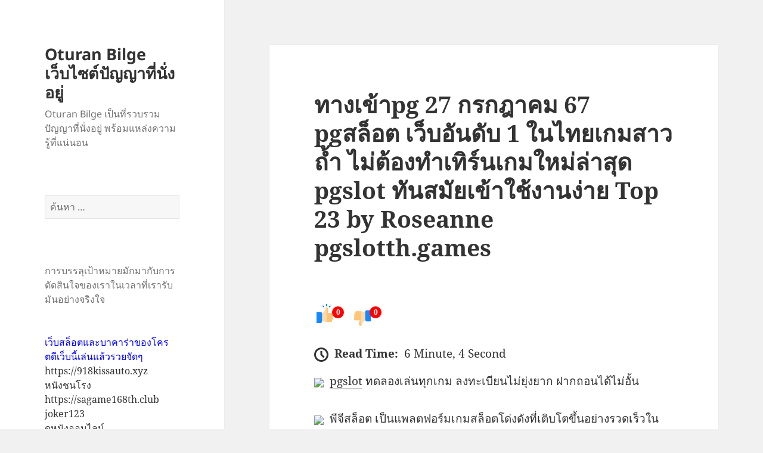

--- FILE ---
content_type: text/html; charset=UTF-8
request_url: https://oturanbilge.com/%E0%B8%97%E0%B8%B2%E0%B8%87%E0%B9%80%E0%B8%82%E0%B9%89%E0%B8%B2pg-27-%E0%B8%81%E0%B8%A3%E0%B8%81%E0%B8%8E%E0%B8%B2%E0%B8%84%E0%B8%A1-67-pg%E0%B8%AA%E0%B8%A5%E0%B9%87%E0%B8%AD%E0%B8%95-%E0%B9%80/
body_size: 25696
content:
<!DOCTYPE html>
<html lang="th" class="no-js">
<head>
	<meta charset="UTF-8">
	<meta name="viewport" content="width=device-width">
	<link rel="profile" href="https://gmpg.org/xfn/11">
	<link rel="pingback" href="https://oturanbilge.com/xmlrpc.php">
	<script>(function(html){html.className = html.className.replace(/\bno-js\b/,'js')})(document.documentElement);</script>
<meta name='robots' content='index, follow, max-image-preview:large, max-snippet:-1, max-video-preview:-1' />

	<!-- This site is optimized with the Yoast SEO Premium plugin v19.2.1 (Yoast SEO v26.7) - https://yoast.com/wordpress/plugins/seo/ -->
	<title>ทางเข้าpg 27 กรกฎาคม 67 pgสล็อต เว็บอันดับ 1 ในไทยเกมสาวถ้ำ ไม่ต้องทำเทิร์นเกมใหม่ล่าสุด pgslot ทันสมัยเข้าใช้งานง่าย Top 23 by Roseanne pgslotth.games - Oturan Bilge เว็บไซต์ปัญญาที่นั่งอยู่</title>
	<link rel="canonical" href="https://oturanbilge.com/ทางเข้าpg-27-กรกฎาคม-67-pgสล็อต-เ/" />
	<meta property="og:locale" content="th_TH" />
	<meta property="og:type" content="article" />
	<meta property="og:title" content="ทางเข้าpg 27 กรกฎาคม 67 pgสล็อต เว็บอันดับ 1 ในไทยเกมสาวถ้ำ ไม่ต้องทำเทิร์นเกมใหม่ล่าสุด pgslot ทันสมัยเข้าใช้งานง่าย Top 23 by Roseanne pgslotth.games" />
	<meta property="og:description" content="pgslot ทดลองเล่นทุกเกม ลงทะเบียนไม่ยุ่งยาก ฝากถอนได้ไม่ &hellip; อ่านเพิ่มเติม ทางเข้าpg 27 กรกฎาคม 67 pgสล็อต เว็บอันดับ 1 ในไทยเกมสาวถ้ำ ไม่ต้องทำเทิร์นเกมใหม่ล่าสุด pgslot ทันสมัยเข้าใช้งานง่าย Top 23 by Roseanne pgslotth.games" />
	<meta property="og:url" content="https://oturanbilge.com/ทางเข้าpg-27-กรกฎาคม-67-pgสล็อต-เ/" />
	<meta property="og:site_name" content="Oturan Bilge เว็บไซต์ปัญญาที่นั่งอยู่" />
	<meta property="article:published_time" content="2024-05-10T04:18:52+00:00" />
	<meta property="og:image" content="https://pgslotth.games/wp-content/uploads/2024/02/2a25ae2e9c402fe91f618e98e2bbffa7.jpg" />
	<meta name="author" content="Edward Brown" />
	<meta name="twitter:card" content="summary_large_image" />
	<meta name="twitter:label1" content="Written by" />
	<meta name="twitter:data1" content="Edward Brown" />
	<script type="application/ld+json" class="yoast-schema-graph">{"@context":"https://schema.org","@graph":[{"@type":"Article","@id":"https://oturanbilge.com/%e0%b8%97%e0%b8%b2%e0%b8%87%e0%b9%80%e0%b8%82%e0%b9%89%e0%b8%b2pg-27-%e0%b8%81%e0%b8%a3%e0%b8%81%e0%b8%8e%e0%b8%b2%e0%b8%84%e0%b8%a1-67-pg%e0%b8%aa%e0%b8%a5%e0%b9%87%e0%b8%ad%e0%b8%95-%e0%b9%80/#article","isPartOf":{"@id":"https://oturanbilge.com/%e0%b8%97%e0%b8%b2%e0%b8%87%e0%b9%80%e0%b8%82%e0%b9%89%e0%b8%b2pg-27-%e0%b8%81%e0%b8%a3%e0%b8%81%e0%b8%8e%e0%b8%b2%e0%b8%84%e0%b8%a1-67-pg%e0%b8%aa%e0%b8%a5%e0%b9%87%e0%b8%ad%e0%b8%95-%e0%b9%80/"},"author":{"name":"Edward Brown","@id":"https://oturanbilge.com/#/schema/person/43dbb6efabfc38d8a4d6511724977d9b"},"headline":"ทางเข้าpg 27 กรกฎาคม 67 pgสล็อต เว็บอันดับ 1 ในไทยเกมสาวถ้ำ ไม่ต้องทำเทิร์นเกมใหม่ล่าสุด pgslot ทันสมัยเข้าใช้งานง่าย Top 23 by Roseanne pgslotth.games","datePublished":"2024-05-10T04:18:52+00:00","mainEntityOfPage":{"@id":"https://oturanbilge.com/%e0%b8%97%e0%b8%b2%e0%b8%87%e0%b9%80%e0%b8%82%e0%b9%89%e0%b8%b2pg-27-%e0%b8%81%e0%b8%a3%e0%b8%81%e0%b8%8e%e0%b8%b2%e0%b8%84%e0%b8%a1-67-pg%e0%b8%aa%e0%b8%a5%e0%b9%87%e0%b8%ad%e0%b8%95-%e0%b9%80/"},"wordCount":65,"image":{"@id":"https://oturanbilge.com/%e0%b8%97%e0%b8%b2%e0%b8%87%e0%b9%80%e0%b8%82%e0%b9%89%e0%b8%b2pg-27-%e0%b8%81%e0%b8%a3%e0%b8%81%e0%b8%8e%e0%b8%b2%e0%b8%84%e0%b8%a1-67-pg%e0%b8%aa%e0%b8%a5%e0%b9%87%e0%b8%ad%e0%b8%95-%e0%b9%80/#primaryimage"},"thumbnailUrl":"https://pgslotth.games/wp-content/uploads/2024/02/2a25ae2e9c402fe91f618e98e2bbffa7.jpg","keywords":["PGSlot"],"articleSection":["พีจีสล็อต"],"inLanguage":"th"},{"@type":"WebPage","@id":"https://oturanbilge.com/%e0%b8%97%e0%b8%b2%e0%b8%87%e0%b9%80%e0%b8%82%e0%b9%89%e0%b8%b2pg-27-%e0%b8%81%e0%b8%a3%e0%b8%81%e0%b8%8e%e0%b8%b2%e0%b8%84%e0%b8%a1-67-pg%e0%b8%aa%e0%b8%a5%e0%b9%87%e0%b8%ad%e0%b8%95-%e0%b9%80/","url":"https://oturanbilge.com/%e0%b8%97%e0%b8%b2%e0%b8%87%e0%b9%80%e0%b8%82%e0%b9%89%e0%b8%b2pg-27-%e0%b8%81%e0%b8%a3%e0%b8%81%e0%b8%8e%e0%b8%b2%e0%b8%84%e0%b8%a1-67-pg%e0%b8%aa%e0%b8%a5%e0%b9%87%e0%b8%ad%e0%b8%95-%e0%b9%80/","name":"ทางเข้าpg 27 กรกฎาคม 67 pgสล็อต เว็บอันดับ 1 ในไทยเกมสาวถ้ำ ไม่ต้องทำเทิร์นเกมใหม่ล่าสุด pgslot ทันสมัยเข้าใช้งานง่าย Top 23 by Roseanne pgslotth.games - Oturan Bilge เว็บไซต์ปัญญาที่นั่งอยู่","isPartOf":{"@id":"https://oturanbilge.com/#website"},"primaryImageOfPage":{"@id":"https://oturanbilge.com/%e0%b8%97%e0%b8%b2%e0%b8%87%e0%b9%80%e0%b8%82%e0%b9%89%e0%b8%b2pg-27-%e0%b8%81%e0%b8%a3%e0%b8%81%e0%b8%8e%e0%b8%b2%e0%b8%84%e0%b8%a1-67-pg%e0%b8%aa%e0%b8%a5%e0%b9%87%e0%b8%ad%e0%b8%95-%e0%b9%80/#primaryimage"},"image":{"@id":"https://oturanbilge.com/%e0%b8%97%e0%b8%b2%e0%b8%87%e0%b9%80%e0%b8%82%e0%b9%89%e0%b8%b2pg-27-%e0%b8%81%e0%b8%a3%e0%b8%81%e0%b8%8e%e0%b8%b2%e0%b8%84%e0%b8%a1-67-pg%e0%b8%aa%e0%b8%a5%e0%b9%87%e0%b8%ad%e0%b8%95-%e0%b9%80/#primaryimage"},"thumbnailUrl":"https://pgslotth.games/wp-content/uploads/2024/02/2a25ae2e9c402fe91f618e98e2bbffa7.jpg","datePublished":"2024-05-10T04:18:52+00:00","author":{"@id":"https://oturanbilge.com/#/schema/person/43dbb6efabfc38d8a4d6511724977d9b"},"breadcrumb":{"@id":"https://oturanbilge.com/%e0%b8%97%e0%b8%b2%e0%b8%87%e0%b9%80%e0%b8%82%e0%b9%89%e0%b8%b2pg-27-%e0%b8%81%e0%b8%a3%e0%b8%81%e0%b8%8e%e0%b8%b2%e0%b8%84%e0%b8%a1-67-pg%e0%b8%aa%e0%b8%a5%e0%b9%87%e0%b8%ad%e0%b8%95-%e0%b9%80/#breadcrumb"},"inLanguage":"th","potentialAction":[{"@type":"ReadAction","target":["https://oturanbilge.com/%e0%b8%97%e0%b8%b2%e0%b8%87%e0%b9%80%e0%b8%82%e0%b9%89%e0%b8%b2pg-27-%e0%b8%81%e0%b8%a3%e0%b8%81%e0%b8%8e%e0%b8%b2%e0%b8%84%e0%b8%a1-67-pg%e0%b8%aa%e0%b8%a5%e0%b9%87%e0%b8%ad%e0%b8%95-%e0%b9%80/"]}]},{"@type":"ImageObject","inLanguage":"th","@id":"https://oturanbilge.com/%e0%b8%97%e0%b8%b2%e0%b8%87%e0%b9%80%e0%b8%82%e0%b9%89%e0%b8%b2pg-27-%e0%b8%81%e0%b8%a3%e0%b8%81%e0%b8%8e%e0%b8%b2%e0%b8%84%e0%b8%a1-67-pg%e0%b8%aa%e0%b8%a5%e0%b9%87%e0%b8%ad%e0%b8%95-%e0%b9%80/#primaryimage","url":"https://pgslotth.games/wp-content/uploads/2024/02/2a25ae2e9c402fe91f618e98e2bbffa7.jpg","contentUrl":"https://pgslotth.games/wp-content/uploads/2024/02/2a25ae2e9c402fe91f618e98e2bbffa7.jpg"},{"@type":"BreadcrumbList","@id":"https://oturanbilge.com/%e0%b8%97%e0%b8%b2%e0%b8%87%e0%b9%80%e0%b8%82%e0%b9%89%e0%b8%b2pg-27-%e0%b8%81%e0%b8%a3%e0%b8%81%e0%b8%8e%e0%b8%b2%e0%b8%84%e0%b8%a1-67-pg%e0%b8%aa%e0%b8%a5%e0%b9%87%e0%b8%ad%e0%b8%95-%e0%b9%80/#breadcrumb","itemListElement":[{"@type":"ListItem","position":1,"name":"Home","item":"https://oturanbilge.com/"},{"@type":"ListItem","position":2,"name":"ทางเข้าpg 27 กรกฎาคม 67 pgสล็อต เว็บอันดับ 1 ในไทยเกมสาวถ้ำ ไม่ต้องทำเทิร์นเกมใหม่ล่าสุด pgslot ทันสมัยเข้าใช้งานง่าย Top 23 by Roseanne pgslotth.games"}]},{"@type":"WebSite","@id":"https://oturanbilge.com/#website","url":"https://oturanbilge.com/","name":"Oturan Bilge เว็บไซต์ปัญญาที่นั่งอยู่","description":"Oturan Bilge เป็นที่รวบรวมปัญญาที่นั่งอยู่ พร้อมแหล่งความรู้ที่แน่นอน","potentialAction":[{"@type":"SearchAction","target":{"@type":"EntryPoint","urlTemplate":"https://oturanbilge.com/?s={search_term_string}"},"query-input":{"@type":"PropertyValueSpecification","valueRequired":true,"valueName":"search_term_string"}}],"inLanguage":"th"},{"@type":"Person","@id":"https://oturanbilge.com/#/schema/person/43dbb6efabfc38d8a4d6511724977d9b","name":"Edward Brown","image":{"@type":"ImageObject","inLanguage":"th","@id":"https://oturanbilge.com/#/schema/person/image/","url":"https://secure.gravatar.com/avatar/5f676d3734df909ec32895c817e4933be9bd132646fafb20c2ab65a12705dc1d?s=96&d=wavatar&r=x","contentUrl":"https://secure.gravatar.com/avatar/5f676d3734df909ec32895c817e4933be9bd132646fafb20c2ab65a12705dc1d?s=96&d=wavatar&r=x","caption":"Edward Brown"},"url":"https://oturanbilge.com/author/edwardbrown/"}]}</script>
	<!-- / Yoast SEO Premium plugin. -->


<link rel="alternate" type="application/rss+xml" title="Oturan Bilge เว็บไซต์ปัญญาที่นั่งอยู่ &raquo; ฟีด" href="https://oturanbilge.com/feed/" />
<link rel="alternate" type="application/rss+xml" title="Oturan Bilge เว็บไซต์ปัญญาที่นั่งอยู่ &raquo; ฟีดความเห็น" href="https://oturanbilge.com/comments/feed/" />
<link rel="alternate" title="oEmbed (JSON)" type="application/json+oembed" href="https://oturanbilge.com/wp-json/oembed/1.0/embed?url=https%3A%2F%2Foturanbilge.com%2F%25e0%25b8%2597%25e0%25b8%25b2%25e0%25b8%2587%25e0%25b9%2580%25e0%25b8%2582%25e0%25b9%2589%25e0%25b8%25b2pg-27-%25e0%25b8%2581%25e0%25b8%25a3%25e0%25b8%2581%25e0%25b8%258e%25e0%25b8%25b2%25e0%25b8%2584%25e0%25b8%25a1-67-pg%25e0%25b8%25aa%25e0%25b8%25a5%25e0%25b9%2587%25e0%25b8%25ad%25e0%25b8%2595-%25e0%25b9%2580%2F" />
<link rel="alternate" title="oEmbed (XML)" type="text/xml+oembed" href="https://oturanbilge.com/wp-json/oembed/1.0/embed?url=https%3A%2F%2Foturanbilge.com%2F%25e0%25b8%2597%25e0%25b8%25b2%25e0%25b8%2587%25e0%25b9%2580%25e0%25b8%2582%25e0%25b9%2589%25e0%25b8%25b2pg-27-%25e0%25b8%2581%25e0%25b8%25a3%25e0%25b8%2581%25e0%25b8%258e%25e0%25b8%25b2%25e0%25b8%2584%25e0%25b8%25a1-67-pg%25e0%25b8%25aa%25e0%25b8%25a5%25e0%25b9%2587%25e0%25b8%25ad%25e0%25b8%2595-%25e0%25b9%2580%2F&#038;format=xml" />
<style id='wp-img-auto-sizes-contain-inline-css'>
img:is([sizes=auto i],[sizes^="auto," i]){contain-intrinsic-size:3000px 1500px}
/*# sourceURL=wp-img-auto-sizes-contain-inline-css */
</style>
<style id='wp-emoji-styles-inline-css'>

	img.wp-smiley, img.emoji {
		display: inline !important;
		border: none !important;
		box-shadow: none !important;
		height: 1em !important;
		width: 1em !important;
		margin: 0 0.07em !important;
		vertical-align: -0.1em !important;
		background: none !important;
		padding: 0 !important;
	}
/*# sourceURL=wp-emoji-styles-inline-css */
</style>
<style id='wp-block-library-inline-css'>
:root{--wp-block-synced-color:#7a00df;--wp-block-synced-color--rgb:122,0,223;--wp-bound-block-color:var(--wp-block-synced-color);--wp-editor-canvas-background:#ddd;--wp-admin-theme-color:#007cba;--wp-admin-theme-color--rgb:0,124,186;--wp-admin-theme-color-darker-10:#006ba1;--wp-admin-theme-color-darker-10--rgb:0,107,160.5;--wp-admin-theme-color-darker-20:#005a87;--wp-admin-theme-color-darker-20--rgb:0,90,135;--wp-admin-border-width-focus:2px}@media (min-resolution:192dpi){:root{--wp-admin-border-width-focus:1.5px}}.wp-element-button{cursor:pointer}:root .has-very-light-gray-background-color{background-color:#eee}:root .has-very-dark-gray-background-color{background-color:#313131}:root .has-very-light-gray-color{color:#eee}:root .has-very-dark-gray-color{color:#313131}:root .has-vivid-green-cyan-to-vivid-cyan-blue-gradient-background{background:linear-gradient(135deg,#00d084,#0693e3)}:root .has-purple-crush-gradient-background{background:linear-gradient(135deg,#34e2e4,#4721fb 50%,#ab1dfe)}:root .has-hazy-dawn-gradient-background{background:linear-gradient(135deg,#faaca8,#dad0ec)}:root .has-subdued-olive-gradient-background{background:linear-gradient(135deg,#fafae1,#67a671)}:root .has-atomic-cream-gradient-background{background:linear-gradient(135deg,#fdd79a,#004a59)}:root .has-nightshade-gradient-background{background:linear-gradient(135deg,#330968,#31cdcf)}:root .has-midnight-gradient-background{background:linear-gradient(135deg,#020381,#2874fc)}:root{--wp--preset--font-size--normal:16px;--wp--preset--font-size--huge:42px}.has-regular-font-size{font-size:1em}.has-larger-font-size{font-size:2.625em}.has-normal-font-size{font-size:var(--wp--preset--font-size--normal)}.has-huge-font-size{font-size:var(--wp--preset--font-size--huge)}.has-text-align-center{text-align:center}.has-text-align-left{text-align:left}.has-text-align-right{text-align:right}.has-fit-text{white-space:nowrap!important}#end-resizable-editor-section{display:none}.aligncenter{clear:both}.items-justified-left{justify-content:flex-start}.items-justified-center{justify-content:center}.items-justified-right{justify-content:flex-end}.items-justified-space-between{justify-content:space-between}.screen-reader-text{border:0;clip-path:inset(50%);height:1px;margin:-1px;overflow:hidden;padding:0;position:absolute;width:1px;word-wrap:normal!important}.screen-reader-text:focus{background-color:#ddd;clip-path:none;color:#444;display:block;font-size:1em;height:auto;left:5px;line-height:normal;padding:15px 23px 14px;text-decoration:none;top:5px;width:auto;z-index:100000}html :where(.has-border-color){border-style:solid}html :where([style*=border-top-color]){border-top-style:solid}html :where([style*=border-right-color]){border-right-style:solid}html :where([style*=border-bottom-color]){border-bottom-style:solid}html :where([style*=border-left-color]){border-left-style:solid}html :where([style*=border-width]){border-style:solid}html :where([style*=border-top-width]){border-top-style:solid}html :where([style*=border-right-width]){border-right-style:solid}html :where([style*=border-bottom-width]){border-bottom-style:solid}html :where([style*=border-left-width]){border-left-style:solid}html :where(img[class*=wp-image-]){height:auto;max-width:100%}:where(figure){margin:0 0 1em}html :where(.is-position-sticky){--wp-admin--admin-bar--position-offset:var(--wp-admin--admin-bar--height,0px)}@media screen and (max-width:600px){html :where(.is-position-sticky){--wp-admin--admin-bar--position-offset:0px}}

/*# sourceURL=wp-block-library-inline-css */
</style><style id='global-styles-inline-css'>
:root{--wp--preset--aspect-ratio--square: 1;--wp--preset--aspect-ratio--4-3: 4/3;--wp--preset--aspect-ratio--3-4: 3/4;--wp--preset--aspect-ratio--3-2: 3/2;--wp--preset--aspect-ratio--2-3: 2/3;--wp--preset--aspect-ratio--16-9: 16/9;--wp--preset--aspect-ratio--9-16: 9/16;--wp--preset--color--black: #000000;--wp--preset--color--cyan-bluish-gray: #abb8c3;--wp--preset--color--white: #fff;--wp--preset--color--pale-pink: #f78da7;--wp--preset--color--vivid-red: #cf2e2e;--wp--preset--color--luminous-vivid-orange: #ff6900;--wp--preset--color--luminous-vivid-amber: #fcb900;--wp--preset--color--light-green-cyan: #7bdcb5;--wp--preset--color--vivid-green-cyan: #00d084;--wp--preset--color--pale-cyan-blue: #8ed1fc;--wp--preset--color--vivid-cyan-blue: #0693e3;--wp--preset--color--vivid-purple: #9b51e0;--wp--preset--color--dark-gray: #111;--wp--preset--color--light-gray: #f1f1f1;--wp--preset--color--yellow: #f4ca16;--wp--preset--color--dark-brown: #352712;--wp--preset--color--medium-pink: #e53b51;--wp--preset--color--light-pink: #ffe5d1;--wp--preset--color--dark-purple: #2e2256;--wp--preset--color--purple: #674970;--wp--preset--color--blue-gray: #22313f;--wp--preset--color--bright-blue: #55c3dc;--wp--preset--color--light-blue: #e9f2f9;--wp--preset--gradient--vivid-cyan-blue-to-vivid-purple: linear-gradient(135deg,rgb(6,147,227) 0%,rgb(155,81,224) 100%);--wp--preset--gradient--light-green-cyan-to-vivid-green-cyan: linear-gradient(135deg,rgb(122,220,180) 0%,rgb(0,208,130) 100%);--wp--preset--gradient--luminous-vivid-amber-to-luminous-vivid-orange: linear-gradient(135deg,rgb(252,185,0) 0%,rgb(255,105,0) 100%);--wp--preset--gradient--luminous-vivid-orange-to-vivid-red: linear-gradient(135deg,rgb(255,105,0) 0%,rgb(207,46,46) 100%);--wp--preset--gradient--very-light-gray-to-cyan-bluish-gray: linear-gradient(135deg,rgb(238,238,238) 0%,rgb(169,184,195) 100%);--wp--preset--gradient--cool-to-warm-spectrum: linear-gradient(135deg,rgb(74,234,220) 0%,rgb(151,120,209) 20%,rgb(207,42,186) 40%,rgb(238,44,130) 60%,rgb(251,105,98) 80%,rgb(254,248,76) 100%);--wp--preset--gradient--blush-light-purple: linear-gradient(135deg,rgb(255,206,236) 0%,rgb(152,150,240) 100%);--wp--preset--gradient--blush-bordeaux: linear-gradient(135deg,rgb(254,205,165) 0%,rgb(254,45,45) 50%,rgb(107,0,62) 100%);--wp--preset--gradient--luminous-dusk: linear-gradient(135deg,rgb(255,203,112) 0%,rgb(199,81,192) 50%,rgb(65,88,208) 100%);--wp--preset--gradient--pale-ocean: linear-gradient(135deg,rgb(255,245,203) 0%,rgb(182,227,212) 50%,rgb(51,167,181) 100%);--wp--preset--gradient--electric-grass: linear-gradient(135deg,rgb(202,248,128) 0%,rgb(113,206,126) 100%);--wp--preset--gradient--midnight: linear-gradient(135deg,rgb(2,3,129) 0%,rgb(40,116,252) 100%);--wp--preset--gradient--dark-gray-gradient-gradient: linear-gradient(90deg, rgba(17,17,17,1) 0%, rgba(42,42,42,1) 100%);--wp--preset--gradient--light-gray-gradient: linear-gradient(90deg, rgba(241,241,241,1) 0%, rgba(215,215,215,1) 100%);--wp--preset--gradient--white-gradient: linear-gradient(90deg, rgba(255,255,255,1) 0%, rgba(230,230,230,1) 100%);--wp--preset--gradient--yellow-gradient: linear-gradient(90deg, rgba(244,202,22,1) 0%, rgba(205,168,10,1) 100%);--wp--preset--gradient--dark-brown-gradient: linear-gradient(90deg, rgba(53,39,18,1) 0%, rgba(91,67,31,1) 100%);--wp--preset--gradient--medium-pink-gradient: linear-gradient(90deg, rgba(229,59,81,1) 0%, rgba(209,28,51,1) 100%);--wp--preset--gradient--light-pink-gradient: linear-gradient(90deg, rgba(255,229,209,1) 0%, rgba(255,200,158,1) 100%);--wp--preset--gradient--dark-purple-gradient: linear-gradient(90deg, rgba(46,34,86,1) 0%, rgba(66,48,123,1) 100%);--wp--preset--gradient--purple-gradient: linear-gradient(90deg, rgba(103,73,112,1) 0%, rgba(131,93,143,1) 100%);--wp--preset--gradient--blue-gray-gradient: linear-gradient(90deg, rgba(34,49,63,1) 0%, rgba(52,75,96,1) 100%);--wp--preset--gradient--bright-blue-gradient: linear-gradient(90deg, rgba(85,195,220,1) 0%, rgba(43,180,211,1) 100%);--wp--preset--gradient--light-blue-gradient: linear-gradient(90deg, rgba(233,242,249,1) 0%, rgba(193,218,238,1) 100%);--wp--preset--font-size--small: 13px;--wp--preset--font-size--medium: 20px;--wp--preset--font-size--large: 36px;--wp--preset--font-size--x-large: 42px;--wp--preset--spacing--20: 0.44rem;--wp--preset--spacing--30: 0.67rem;--wp--preset--spacing--40: 1rem;--wp--preset--spacing--50: 1.5rem;--wp--preset--spacing--60: 2.25rem;--wp--preset--spacing--70: 3.38rem;--wp--preset--spacing--80: 5.06rem;--wp--preset--shadow--natural: 6px 6px 9px rgba(0, 0, 0, 0.2);--wp--preset--shadow--deep: 12px 12px 50px rgba(0, 0, 0, 0.4);--wp--preset--shadow--sharp: 6px 6px 0px rgba(0, 0, 0, 0.2);--wp--preset--shadow--outlined: 6px 6px 0px -3px rgb(255, 255, 255), 6px 6px rgb(0, 0, 0);--wp--preset--shadow--crisp: 6px 6px 0px rgb(0, 0, 0);}:where(.is-layout-flex){gap: 0.5em;}:where(.is-layout-grid){gap: 0.5em;}body .is-layout-flex{display: flex;}.is-layout-flex{flex-wrap: wrap;align-items: center;}.is-layout-flex > :is(*, div){margin: 0;}body .is-layout-grid{display: grid;}.is-layout-grid > :is(*, div){margin: 0;}:where(.wp-block-columns.is-layout-flex){gap: 2em;}:where(.wp-block-columns.is-layout-grid){gap: 2em;}:where(.wp-block-post-template.is-layout-flex){gap: 1.25em;}:where(.wp-block-post-template.is-layout-grid){gap: 1.25em;}.has-black-color{color: var(--wp--preset--color--black) !important;}.has-cyan-bluish-gray-color{color: var(--wp--preset--color--cyan-bluish-gray) !important;}.has-white-color{color: var(--wp--preset--color--white) !important;}.has-pale-pink-color{color: var(--wp--preset--color--pale-pink) !important;}.has-vivid-red-color{color: var(--wp--preset--color--vivid-red) !important;}.has-luminous-vivid-orange-color{color: var(--wp--preset--color--luminous-vivid-orange) !important;}.has-luminous-vivid-amber-color{color: var(--wp--preset--color--luminous-vivid-amber) !important;}.has-light-green-cyan-color{color: var(--wp--preset--color--light-green-cyan) !important;}.has-vivid-green-cyan-color{color: var(--wp--preset--color--vivid-green-cyan) !important;}.has-pale-cyan-blue-color{color: var(--wp--preset--color--pale-cyan-blue) !important;}.has-vivid-cyan-blue-color{color: var(--wp--preset--color--vivid-cyan-blue) !important;}.has-vivid-purple-color{color: var(--wp--preset--color--vivid-purple) !important;}.has-black-background-color{background-color: var(--wp--preset--color--black) !important;}.has-cyan-bluish-gray-background-color{background-color: var(--wp--preset--color--cyan-bluish-gray) !important;}.has-white-background-color{background-color: var(--wp--preset--color--white) !important;}.has-pale-pink-background-color{background-color: var(--wp--preset--color--pale-pink) !important;}.has-vivid-red-background-color{background-color: var(--wp--preset--color--vivid-red) !important;}.has-luminous-vivid-orange-background-color{background-color: var(--wp--preset--color--luminous-vivid-orange) !important;}.has-luminous-vivid-amber-background-color{background-color: var(--wp--preset--color--luminous-vivid-amber) !important;}.has-light-green-cyan-background-color{background-color: var(--wp--preset--color--light-green-cyan) !important;}.has-vivid-green-cyan-background-color{background-color: var(--wp--preset--color--vivid-green-cyan) !important;}.has-pale-cyan-blue-background-color{background-color: var(--wp--preset--color--pale-cyan-blue) !important;}.has-vivid-cyan-blue-background-color{background-color: var(--wp--preset--color--vivid-cyan-blue) !important;}.has-vivid-purple-background-color{background-color: var(--wp--preset--color--vivid-purple) !important;}.has-black-border-color{border-color: var(--wp--preset--color--black) !important;}.has-cyan-bluish-gray-border-color{border-color: var(--wp--preset--color--cyan-bluish-gray) !important;}.has-white-border-color{border-color: var(--wp--preset--color--white) !important;}.has-pale-pink-border-color{border-color: var(--wp--preset--color--pale-pink) !important;}.has-vivid-red-border-color{border-color: var(--wp--preset--color--vivid-red) !important;}.has-luminous-vivid-orange-border-color{border-color: var(--wp--preset--color--luminous-vivid-orange) !important;}.has-luminous-vivid-amber-border-color{border-color: var(--wp--preset--color--luminous-vivid-amber) !important;}.has-light-green-cyan-border-color{border-color: var(--wp--preset--color--light-green-cyan) !important;}.has-vivid-green-cyan-border-color{border-color: var(--wp--preset--color--vivid-green-cyan) !important;}.has-pale-cyan-blue-border-color{border-color: var(--wp--preset--color--pale-cyan-blue) !important;}.has-vivid-cyan-blue-border-color{border-color: var(--wp--preset--color--vivid-cyan-blue) !important;}.has-vivid-purple-border-color{border-color: var(--wp--preset--color--vivid-purple) !important;}.has-vivid-cyan-blue-to-vivid-purple-gradient-background{background: var(--wp--preset--gradient--vivid-cyan-blue-to-vivid-purple) !important;}.has-light-green-cyan-to-vivid-green-cyan-gradient-background{background: var(--wp--preset--gradient--light-green-cyan-to-vivid-green-cyan) !important;}.has-luminous-vivid-amber-to-luminous-vivid-orange-gradient-background{background: var(--wp--preset--gradient--luminous-vivid-amber-to-luminous-vivid-orange) !important;}.has-luminous-vivid-orange-to-vivid-red-gradient-background{background: var(--wp--preset--gradient--luminous-vivid-orange-to-vivid-red) !important;}.has-very-light-gray-to-cyan-bluish-gray-gradient-background{background: var(--wp--preset--gradient--very-light-gray-to-cyan-bluish-gray) !important;}.has-cool-to-warm-spectrum-gradient-background{background: var(--wp--preset--gradient--cool-to-warm-spectrum) !important;}.has-blush-light-purple-gradient-background{background: var(--wp--preset--gradient--blush-light-purple) !important;}.has-blush-bordeaux-gradient-background{background: var(--wp--preset--gradient--blush-bordeaux) !important;}.has-luminous-dusk-gradient-background{background: var(--wp--preset--gradient--luminous-dusk) !important;}.has-pale-ocean-gradient-background{background: var(--wp--preset--gradient--pale-ocean) !important;}.has-electric-grass-gradient-background{background: var(--wp--preset--gradient--electric-grass) !important;}.has-midnight-gradient-background{background: var(--wp--preset--gradient--midnight) !important;}.has-small-font-size{font-size: var(--wp--preset--font-size--small) !important;}.has-medium-font-size{font-size: var(--wp--preset--font-size--medium) !important;}.has-large-font-size{font-size: var(--wp--preset--font-size--large) !important;}.has-x-large-font-size{font-size: var(--wp--preset--font-size--x-large) !important;}
/*# sourceURL=global-styles-inline-css */
</style>

<style id='classic-theme-styles-inline-css'>
/*! This file is auto-generated */
.wp-block-button__link{color:#fff;background-color:#32373c;border-radius:9999px;box-shadow:none;text-decoration:none;padding:calc(.667em + 2px) calc(1.333em + 2px);font-size:1.125em}.wp-block-file__button{background:#32373c;color:#fff;text-decoration:none}
/*# sourceURL=/wp-includes/css/classic-themes.min.css */
</style>
<link rel='stylesheet' id='PageBuilderSandwich-css' href='https://oturanbilge.com/wp-content/plugins/page-builder-sandwich/page_builder_sandwich/css/style.min.css?ver=5.1.0' media='all' />
<link rel='stylesheet' id='dashicons-css' href='https://oturanbilge.com/wp-includes/css/dashicons.min.css?ver=6.9' media='all' />
<link rel='stylesheet' id='admin-bar-css' href='https://oturanbilge.com/wp-includes/css/admin-bar.min.css?ver=6.9' media='all' />
<style id='admin-bar-inline-css'>

    /* Hide CanvasJS credits for P404 charts specifically */
    #p404RedirectChart .canvasjs-chart-credit {
        display: none !important;
    }
    
    #p404RedirectChart canvas {
        border-radius: 6px;
    }

    .p404-redirect-adminbar-weekly-title {
        font-weight: bold;
        font-size: 14px;
        color: #fff;
        margin-bottom: 6px;
    }

    #wpadminbar #wp-admin-bar-p404_free_top_button .ab-icon:before {
        content: "\f103";
        color: #dc3545;
        top: 3px;
    }
    
    #wp-admin-bar-p404_free_top_button .ab-item {
        min-width: 80px !important;
        padding: 0px !important;
    }
    
    /* Ensure proper positioning and z-index for P404 dropdown */
    .p404-redirect-adminbar-dropdown-wrap { 
        min-width: 0; 
        padding: 0;
        position: static !important;
    }
    
    #wpadminbar #wp-admin-bar-p404_free_top_button_dropdown {
        position: static !important;
    }
    
    #wpadminbar #wp-admin-bar-p404_free_top_button_dropdown .ab-item {
        padding: 0 !important;
        margin: 0 !important;
    }
    
    .p404-redirect-dropdown-container {
        min-width: 340px;
        padding: 18px 18px 12px 18px;
        background: #23282d !important;
        color: #fff;
        border-radius: 12px;
        box-shadow: 0 8px 32px rgba(0,0,0,0.25);
        margin-top: 10px;
        position: relative !important;
        z-index: 999999 !important;
        display: block !important;
        border: 1px solid #444;
    }
    
    /* Ensure P404 dropdown appears on hover */
    #wpadminbar #wp-admin-bar-p404_free_top_button .p404-redirect-dropdown-container { 
        display: none !important;
    }
    
    #wpadminbar #wp-admin-bar-p404_free_top_button:hover .p404-redirect-dropdown-container { 
        display: block !important;
    }
    
    #wpadminbar #wp-admin-bar-p404_free_top_button:hover #wp-admin-bar-p404_free_top_button_dropdown .p404-redirect-dropdown-container {
        display: block !important;
    }
    
    .p404-redirect-card {
        background: #2c3338;
        border-radius: 8px;
        padding: 18px 18px 12px 18px;
        box-shadow: 0 2px 8px rgba(0,0,0,0.07);
        display: flex;
        flex-direction: column;
        align-items: flex-start;
        border: 1px solid #444;
    }
    
    .p404-redirect-btn {
        display: inline-block;
        background: #dc3545;
        color: #fff !important;
        font-weight: bold;
        padding: 5px 22px;
        border-radius: 8px;
        text-decoration: none;
        font-size: 17px;
        transition: background 0.2s, box-shadow 0.2s;
        margin-top: 8px;
        box-shadow: 0 2px 8px rgba(220,53,69,0.15);
        text-align: center;
        line-height: 1.6;
    }
    
    .p404-redirect-btn:hover {
        background: #c82333;
        color: #fff !important;
        box-shadow: 0 4px 16px rgba(220,53,69,0.25);
    }
    
    /* Prevent conflicts with other admin bar dropdowns */
    #wpadminbar .ab-top-menu > li:hover > .ab-item,
    #wpadminbar .ab-top-menu > li.hover > .ab-item {
        z-index: auto;
    }
    
    #wpadminbar #wp-admin-bar-p404_free_top_button:hover > .ab-item {
        z-index: 999998 !important;
    }
    
/*# sourceURL=admin-bar-inline-css */
</style>
<link rel='stylesheet' id='contact-form-7-css' href='https://oturanbilge.com/wp-content/plugins/contact-form-7/includes/css/styles.css?ver=6.1.4' media='all' />
<link rel='stylesheet' id='tranzly-css' href='https://oturanbilge.com/wp-content/plugins/tranzly/includes/assets/css/tranzly.css?ver=2.0.0' media='all' />
<link rel='stylesheet' id='wp-show-posts-css' href='https://oturanbilge.com/wp-content/plugins/wp-show-posts/css/wp-show-posts-min.css?ver=1.1.6' media='all' />
<link rel='stylesheet' id='twentyfifteen-fonts-css' href='https://oturanbilge.com/wp-content/themes/twentyfifteen/assets/fonts/noto-sans-plus-noto-serif-plus-inconsolata.css?ver=20230328' media='all' />
<link rel='stylesheet' id='genericons-css' href='https://oturanbilge.com/wp-content/themes/twentyfifteen/genericons/genericons.css?ver=20201026' media='all' />
<link rel='stylesheet' id='twentyfifteen-style-css' href='https://oturanbilge.com/wp-content/themes/twentyfifteen/style.css?ver=20231107' media='all' />
<link rel='stylesheet' id='twentyfifteen-block-style-css' href='https://oturanbilge.com/wp-content/themes/twentyfifteen/css/blocks.css?ver=20230623' media='all' />
<link rel='stylesheet' id='booster-extension-social-icons-css' href='https://oturanbilge.com/wp-content/plugins/booster-extension/assets/css/social-icons.min.css?ver=6.9' media='all' />
<link rel='stylesheet' id='booster-extension-style-css' href='https://oturanbilge.com/wp-content/plugins/booster-extension/assets/css/style.css?ver=6.9' media='all' />
<script id="PageBuilderSandwich-js-extra">
var pbsFrontendParams = {"theme_name":"twenty-fifteen","map_api_key":""};
//# sourceURL=PageBuilderSandwich-js-extra
</script>
<script src="https://oturanbilge.com/wp-content/plugins/page-builder-sandwich/page_builder_sandwich/js/min/frontend-min.js?ver=5.1.0" id="PageBuilderSandwich-js"></script>
<script src="https://oturanbilge.com/wp-includes/js/jquery/jquery.min.js?ver=3.7.1" id="jquery-core-js"></script>
<script src="https://oturanbilge.com/wp-includes/js/jquery/jquery-migrate.min.js?ver=3.4.1" id="jquery-migrate-js"></script>
<script id="tranzly-js-extra">
var tranzly_plugin_vars = {"ajaxurl":"https://oturanbilge.com/wp-admin/admin-ajax.php","plugin_url":"https://oturanbilge.com/wp-content/plugins/tranzly/includes/","site_url":"https://oturanbilge.com"};
//# sourceURL=tranzly-js-extra
</script>
<script src="https://oturanbilge.com/wp-content/plugins/tranzly/includes/assets/js/tranzly.js?ver=2.0.0" id="tranzly-js"></script>
<script id="twentyfifteen-script-js-extra">
var screenReaderText = {"expand":"\u003Cspan class=\"screen-reader-text\"\u003E\u0e02\u0e22\u0e32\u0e22\u0e40\u0e21\u0e19\u0e39\u0e22\u0e48\u0e2d\u0e22\u003C/span\u003E","collapse":"\u003Cspan class=\"screen-reader-text\"\u003E\u0e2b\u0e14\u0e40\u0e21\u0e19\u0e39\u0e22\u0e48\u0e2d\u0e22\u003C/span\u003E"};
//# sourceURL=twentyfifteen-script-js-extra
</script>
<script src="https://oturanbilge.com/wp-content/themes/twentyfifteen/js/functions.js?ver=20221101" id="twentyfifteen-script-js" defer data-wp-strategy="defer"></script>
<link rel="https://api.w.org/" href="https://oturanbilge.com/wp-json/" /><link rel="alternate" title="JSON" type="application/json" href="https://oturanbilge.com/wp-json/wp/v2/posts/172" /><link rel="EditURI" type="application/rsd+xml" title="RSD" href="https://oturanbilge.com/xmlrpc.php?rsd" />
<meta name="generator" content="WordPress 6.9" />
<link rel='shortlink' href='https://oturanbilge.com/?p=172' />
<style>.recentcomments a{display:inline !important;padding:0 !important;margin:0 !important;}</style></head>

<body class="wp-singular post-template-default single single-post postid-172 single-format-standard wp-embed-responsive wp-theme-twentyfifteen booster-extension">
<div id="page" class="hfeed site">
	<a class="skip-link screen-reader-text" href="#content">
		ข้ามไปยังเนื้อหา	</a>

	<div id="sidebar" class="sidebar">
		<header id="masthead" class="site-header">
			<div class="site-branding">
										<p class="site-title"><a href="https://oturanbilge.com/" rel="home">Oturan Bilge เว็บไซต์ปัญญาที่นั่งอยู่</a></p>
												<p class="site-description">Oturan Bilge เป็นที่รวบรวมปัญญาที่นั่งอยู่ พร้อมแหล่งความรู้ที่แน่นอน</p>
										<button class="secondary-toggle">เมนูและวิดเจ็ต</button>
			</div><!-- .site-branding -->
		</header><!-- .site-header -->

			<div id="secondary" class="secondary">

		
		
					<div id="widget-area" class="widget-area" role="complementary">
				<aside id="search-3" class="widget widget_search"><form role="search" method="get" class="search-form" action="https://oturanbilge.com/">
				<label>
					<span class="screen-reader-text">ค้นหาสำหรับ:</span>
					<input type="search" class="search-field" placeholder="ค้นหา &hellip;" value="" name="s" />
				</label>
				<input type="submit" class="search-submit screen-reader-text" value="ค้นหา" />
			</form></aside><aside id="block-2" class="widget widget_block"><p>การบรรลุเป้าหมายมักมากับการตัดสินใจของเราในเวลาที่เรารับมันอย่างจริงใจ</p>
<p><br /><span style="color: #0000ff;">เว็บสล็อตและบาคาร่าของโครตดีเว็บนี้เล่นแล้วรวยจัดๆ</span><br />
<a href="https://918kissauto.xyz/">https://918kissauto.xyz</a><br>
<a href="https://www.madoohd.com/">หนังชนโรง</a><br>
<a href="https://sagame168th.club/">https://sagame168th.club</a><br>
<a href="https://joker123auto.com/">joker123</a><br>
<a href="http://www.movie87hd.com/">ดูหนังออนไลน์</a><br>
<a href="https://www.pussy888play.com/">https://www.pussy888play.com</a><br>
<a href="https://pussy888win.com/">pussy888</a><br>
<a href="https://www.sexybaccarat168.com/">บาคาร่า168</a><br>
<a href="https://www.pgslot.golf/">https://www.pgslot.golf</a><br>
<a href="https://pgslot77.xyz/">pgslot77</a><br>
<a href="https://www.pgheng99.me/">pg99</a><br>
<a href="https://fullslotpg.org/">fullslotpg</a><br>
<a href="https://live22slot.xyz/">live22</a><br>
<a href="https://www.xn--2022-zeo6d9aba3jsc0aa7c7g3hnf.net/">ดูหนัง</a><br>
<a href="https://www.ilike-movie.com/">ดูหนังฟรี</a><br>
<a href="https://www.moviehdthai.com/">ดูหนังฟรี</a><br>
<a href="https://faro168.win/">สล็อต168</a><br>
<a href="https://hongkong456.me/">https://hongkong456.me</a><br>
<a href="https://www.puntaek66.me/">สล็อต66</a><br> <br>

<p><br /><span style="color: #993366;">เว็บคาสิโนน่าเล่น ทั้ง <strong>สล็อต</strong> และ <em>บาคาร่า</em> ตึงจริงแตกบ่อยมาก</span> <br />
<a href="https://joker123ths.shop/">joker123</a><br />
<a href="https://hengjing168.wiki/">slot168</a><br />
<a href="https://jin55.net/">https://jin55.net</a><br />
<a href="https://st99.wtf/">slot99</a><br />
<a href="https://alot666.amdast.com/">สล็อตเว็บตรง</a><br />
<a href="https://www.jinda44.xyz/">jinda44</a><br />
<a href="https://judhai168.co/">สล็อตเว็บตรง</a><br />
<a href="https://bonus888.life/">สล็อต888</a><br />
<a href="https://www.jin888.me/">JINDA888</a><br />
<a href="https://pgslot.today/">pgslot</a><br />
<a href="https://www.pussy888fun.io/">พุซซี่888</a><br />
<a href="https://www.sexyauto168.xyz/">บาคาร่า</a><br />
<a href="https://www.slotxo24hr.website/">slotxo</a><br />
<a href="https://www.tangtem168.asia/">slotpg</a><br />
<a href="https://www.xn--18-3qi5din4cwdvcvkxa5e.com/">ดูหนังโป๊</a><br />
<a href="https://1xbetth.vip/">https://1xbetth.vip</a><br />
<a href="https://funny18.asia/">pgslot</a><br />
<a href="https://allbet24hr.win/">allbet24</a><br />
<a href="https://pgslotth.io/">pg slot</a><br />
<a href="https://joker356.com/">joker 123</a><br />
<a href="https://samurai777.net/">https://samurai777.net</a><br />
<a href="https://tokyoslot88.com/">https://tokyoslot88.com</a><br />
<a href="https://betwayvietnam.com/">pgslotbetway</a><br />
<a href="https://jokerasia.net/">joker123</a><br />
<a href="https://moodeng.in/">pgslot</a><br />
<a href="https://gogoslot.asia/">https://gogoslot.asia</a><br /></aside><aside id="archives-3" class="widget widget_archive"><h2 class="widget-title">คลังเก็บ</h2><nav aria-label="คลังเก็บ">
			<ul>
					<li><a href='https://oturanbilge.com/2026/01/'> มกราคม 2026</a></li>
	<li><a href='https://oturanbilge.com/2025/12/'> ธันวาคม 2025</a></li>
	<li><a href='https://oturanbilge.com/2025/11/'> พฤศจิกายน 2025</a></li>
	<li><a href='https://oturanbilge.com/2025/10/'> ตุลาคม 2025</a></li>
	<li><a href='https://oturanbilge.com/2025/09/'> กันยายน 2025</a></li>
	<li><a href='https://oturanbilge.com/2025/08/'> สิงหาคม 2025</a></li>
	<li><a href='https://oturanbilge.com/2025/07/'> กรกฎาคม 2025</a></li>
	<li><a href='https://oturanbilge.com/2025/06/'> มิถุนายน 2025</a></li>
	<li><a href='https://oturanbilge.com/2025/05/'> พฤษภาคม 2025</a></li>
	<li><a href='https://oturanbilge.com/2025/04/'> เมษายน 2025</a></li>
	<li><a href='https://oturanbilge.com/2025/03/'> มีนาคม 2025</a></li>
	<li><a href='https://oturanbilge.com/2025/02/'> กุมภาพันธ์ 2025</a></li>
	<li><a href='https://oturanbilge.com/2025/01/'> มกราคม 2025</a></li>
	<li><a href='https://oturanbilge.com/2024/12/'> ธันวาคม 2024</a></li>
	<li><a href='https://oturanbilge.com/2024/11/'> พฤศจิกายน 2024</a></li>
	<li><a href='https://oturanbilge.com/2024/10/'> ตุลาคม 2024</a></li>
	<li><a href='https://oturanbilge.com/2024/09/'> กันยายน 2024</a></li>
	<li><a href='https://oturanbilge.com/2024/08/'> สิงหาคม 2024</a></li>
	<li><a href='https://oturanbilge.com/2024/07/'> กรกฎาคม 2024</a></li>
	<li><a href='https://oturanbilge.com/2024/06/'> มิถุนายน 2024</a></li>
	<li><a href='https://oturanbilge.com/2024/05/'> พฤษภาคม 2024</a></li>
	<li><a href='https://oturanbilge.com/2024/04/'> เมษายน 2024</a></li>
	<li><a href='https://oturanbilge.com/2024/03/'> มีนาคม 2024</a></li>
	<li><a href='https://oturanbilge.com/2024/02/'> กุมภาพันธ์ 2024</a></li>
	<li><a href='https://oturanbilge.com/2024/01/'> มกราคม 2024</a></li>
	<li><a href='https://oturanbilge.com/2023/12/'> ธันวาคม 2023</a></li>
			</ul>

			</nav></aside><aside id="categories-3" class="widget widget_categories"><h2 class="widget-title">หมวดหมู่</h2><nav aria-label="หมวดหมู่">
			<ul>
					<li class="cat-item cat-item-540"><a href="https://oturanbilge.com/category/1688vegasx-com/">1688vegasx.com</a>
</li>
	<li class="cat-item cat-item-190"><a href="https://oturanbilge.com/category/168slot/">168slot</a>
</li>
	<li class="cat-item cat-item-189"><a href="https://oturanbilge.com/category/168%e0%b8%aa%e0%b8%a5%e0%b9%87%e0%b8%ad%e0%b8%95/">168สล็อต</a>
</li>
	<li class="cat-item cat-item-162"><a href="https://oturanbilge.com/category/188betth/">188betth</a>
</li>
	<li class="cat-item cat-item-723"><a href="https://oturanbilge.com/category/1xbet/">1xbet</a>
</li>
	<li class="cat-item cat-item-408"><a href="https://oturanbilge.com/category/1xgameth-com/">1xgameth.com</a>
</li>
	<li class="cat-item cat-item-557"><a href="https://oturanbilge.com/category/789pluss-com/">789pluss.com</a>
</li>
	<li class="cat-item cat-item-256"><a href="https://oturanbilge.com/category/8lotscom/">8lots.com</a>
</li>
	<li class="cat-item cat-item-255"><a href="https://oturanbilge.com/category/8lots-com/">8lots.com</a>
</li>
	<li class="cat-item cat-item-380"><a href="https://oturanbilge.com/category/8lots-me/">8lots.me</a>
</li>
	<li class="cat-item cat-item-12"><a href="https://oturanbilge.com/category/918kiss/">918Kiss</a>
</li>
	<li class="cat-item cat-item-158"><a href="https://oturanbilge.com/category/918kiss-%e0%b8%94%e0%b8%b2%e0%b8%a7%e0%b8%99%e0%b9%8c%e0%b9%82%e0%b8%ab%e0%b8%a5%e0%b8%94/">918kiss ดาวน์โหลด</a>
</li>
	<li class="cat-item cat-item-126"><a href="https://oturanbilge.com/category/918kissauto/">918kissauto</a>
</li>
	<li class="cat-item cat-item-495"><a href="https://oturanbilge.com/category/9kpluss-com/">9kpluss.com</a>
</li>
	<li class="cat-item cat-item-13"><a href="https://oturanbilge.com/category/aba/">ABA</a>
</li>
	<li class="cat-item cat-item-14"><a href="https://oturanbilge.com/category/abagroup2/">ABAGroup2</a>
</li>
	<li class="cat-item cat-item-222"><a href="https://oturanbilge.com/category/acebet789-com/">acebet789.com</a>
</li>
	<li class="cat-item cat-item-535"><a href="https://oturanbilge.com/category/aden168ss-com/">aden168ss.com</a>
</li>
	<li class="cat-item cat-item-276"><a href="https://oturanbilge.com/category/adm789-info/">adm789.info</a>
</li>
	<li class="cat-item cat-item-277"><a href="https://oturanbilge.com/category/adm789info/">adm789.info</a>
</li>
	<li class="cat-item cat-item-134"><a href="https://oturanbilge.com/category/allbet24hr/">allbet24hr</a>
</li>
	<li class="cat-item cat-item-263"><a href="https://oturanbilge.com/category/allone745s-com/">allone745s.com</a>
</li>
	<li class="cat-item cat-item-465"><a href="https://oturanbilge.com/category/alot666/">alot666</a>
</li>
	<li class="cat-item cat-item-446"><a href="https://oturanbilge.com/category/ambnovabet-com/">ambnovabet.com</a>
</li>
	<li class="cat-item cat-item-455"><a href="https://oturanbilge.com/category/argus16888-com/">argus16888.com</a>
</li>
	<li class="cat-item cat-item-627"><a href="https://oturanbilge.com/category/asb9999-com/">asb9999.com</a>
</li>
	<li class="cat-item cat-item-628"><a href="https://oturanbilge.com/category/asb9999com/">asb9999.com</a>
</li>
	<li class="cat-item cat-item-664"><a href="https://oturanbilge.com/category/aungpao168-online/">aungpao168.online</a>
</li>
	<li class="cat-item cat-item-470"><a href="https://oturanbilge.com/category/babet555-com/">babet555.com</a>
</li>
	<li class="cat-item cat-item-15"><a href="https://oturanbilge.com/category/baccarat/">Baccarat</a>
</li>
	<li class="cat-item cat-item-216"><a href="https://oturanbilge.com/category/baj88thb/">baj88thb</a>
</li>
	<li class="cat-item cat-item-467"><a href="https://oturanbilge.com/category/bar4game24hr-com/">bar4game24hr.com</a>
</li>
	<li class="cat-item cat-item-331"><a href="https://oturanbilge.com/category/baslot168/">baslot168</a>
</li>
	<li class="cat-item cat-item-228"><a href="https://oturanbilge.com/category/baslot168bet-com/">baslot168bet.com/</a>
</li>
	<li class="cat-item cat-item-544"><a href="https://oturanbilge.com/category/bbp168-me/">bbp168.me</a>
</li>
	<li class="cat-item cat-item-196"><a href="https://oturanbilge.com/category/bestbet/">bestbet</a>
</li>
	<li class="cat-item cat-item-533"><a href="https://oturanbilge.com/category/betboxclubs-com/">betboxclubs.com</a>
</li>
	<li class="cat-item cat-item-224"><a href="https://oturanbilge.com/category/betflixtikto/">betflixtikto</a>
</li>
	<li class="cat-item cat-item-266"><a href="https://oturanbilge.com/category/betflixtiktoinfo/">betflixtikto.info</a>
</li>
	<li class="cat-item cat-item-265"><a href="https://oturanbilge.com/category/betflixtikto-info/">betflixtikto.info</a>
</li>
	<li class="cat-item cat-item-587"><a href="https://oturanbilge.com/category/betwin6666-com/">betwin6666.com</a>
</li>
	<li class="cat-item cat-item-588"><a href="https://oturanbilge.com/category/betwin6666com/">betwin6666.com</a>
</li>
	<li class="cat-item cat-item-357"><a href="https://oturanbilge.com/category/betworld369hot-com/">betworld369hot.com</a>
</li>
	<li class="cat-item cat-item-462"><a href="https://oturanbilge.com/category/bluewin8888-info/">bluewin8888.info</a>
</li>
	<li class="cat-item cat-item-381"><a href="https://oturanbilge.com/category/bombet888-win/">bombet888.win</a>
</li>
	<li class="cat-item cat-item-194"><a href="https://oturanbilge.com/category/bonus888/">bonus888</a>
</li>
	<li class="cat-item cat-item-482"><a href="https://oturanbilge.com/category/bwvip4-com/">bwvip4.com</a>
</li>
	<li class="cat-item cat-item-393"><a href="https://oturanbilge.com/category/carlo999-net/">carlo999.net</a>
</li>
	<li class="cat-item cat-item-663"><a href="https://oturanbilge.com/category/carlo999net/">carlo999.net</a>
</li>
	<li class="cat-item cat-item-419"><a href="https://oturanbilge.com/category/cashgame168x-com/">cashgame168x.com</a>
</li>
	<li class="cat-item cat-item-16"><a href="https://oturanbilge.com/category/casino/">Casino</a>
</li>
	<li class="cat-item cat-item-613"><a href="https://oturanbilge.com/category/cc11388com/">cc11388.com</a>
</li>
	<li class="cat-item cat-item-612"><a href="https://oturanbilge.com/category/cc11388-com/">cc11388.com</a>
</li>
	<li class="cat-item cat-item-574"><a href="https://oturanbilge.com/category/chinatown888-win/">chinatown888.win</a>
</li>
	<li class="cat-item cat-item-721"><a href="https://oturanbilge.com/category/cloudbet/">cloudbet</a>
</li>
	<li class="cat-item cat-item-744"><a href="https://oturanbilge.com/category/cornerhouseblog-com/">cornerhouseblog.com</a>
</li>
	<li class="cat-item cat-item-745"><a href="https://oturanbilge.com/category/cornerhouseblogcom/">cornerhouseblog.com</a>
</li>
	<li class="cat-item cat-item-561"><a href="https://oturanbilge.com/category/cupcake88x-com/">cupcake88x.com</a>
</li>
	<li class="cat-item cat-item-450"><a href="https://oturanbilge.com/category/dgb222hotcom/">dgb222hot.com</a>
</li>
	<li class="cat-item cat-item-406"><a href="https://oturanbilge.com/category/dgb222hot-com/">dgb222hot.com</a>
</li>
	<li class="cat-item cat-item-280"><a href="https://oturanbilge.com/category/dr888bet-com/">dr888bet.com</a>
</li>
	<li class="cat-item cat-item-281"><a href="https://oturanbilge.com/category/dr888betcom/">dr888bet.com</a>
</li>
	<li class="cat-item cat-item-499"><a href="https://oturanbilge.com/category/ek4567-com/">ek4567.com</a>
</li>
	<li class="cat-item cat-item-339"><a href="https://oturanbilge.com/category/enjoy24-fun/">enjoy24.fun</a>
</li>
	<li class="cat-item cat-item-317"><a href="https://oturanbilge.com/category/erisauto-site/">erisauto.site</a>
</li>
	<li class="cat-item cat-item-318"><a href="https://oturanbilge.com/category/erisautosite/">erisauto.site</a>
</li>
	<li class="cat-item cat-item-250"><a href="https://oturanbilge.com/category/etbet16888-com/">etbet16888.com</a>
</li>
	<li class="cat-item cat-item-251"><a href="https://oturanbilge.com/category/etbet16888com/">etbet16888.com</a>
</li>
	<li class="cat-item cat-item-230"><a href="https://oturanbilge.com/category/eu369club/">eu369club</a>
</li>
	<li class="cat-item cat-item-565"><a href="https://oturanbilge.com/category/eu369clubscom/">eu369clubs.com</a>
</li>
	<li class="cat-item cat-item-323"><a href="https://oturanbilge.com/category/eu369clubs-com/">eu369clubs.com</a>
</li>
	<li class="cat-item cat-item-702"><a href="https://oturanbilge.com/category/fafa-123-slot/">fafa 123 slot</a>
</li>
	<li class="cat-item cat-item-198"><a href="https://oturanbilge.com/category/faro168/">faro168</a>
</li>
	<li class="cat-item cat-item-234"><a href="https://oturanbilge.com/category/finnivips-com/">finnivips.com</a>
</li>
	<li class="cat-item cat-item-387"><a href="https://oturanbilge.com/category/fortune99vip-com/">fortune99vip.com</a>
</li>
	<li class="cat-item cat-item-271"><a href="https://oturanbilge.com/category/fox689ok-com/">fox689ok.com</a>
</li>
	<li class="cat-item cat-item-272"><a href="https://oturanbilge.com/category/fox689okcom/">fox689ok.com</a>
</li>
	<li class="cat-item cat-item-82"><a href="https://oturanbilge.com/category/fullslotpg/">fullslotpg</a>
</li>
	<li class="cat-item cat-item-410"><a href="https://oturanbilge.com/category/fullslotpg168-com/">fullslotpg168.com</a>
</li>
	<li class="cat-item cat-item-200"><a href="https://oturanbilge.com/category/funny18/">funny18</a>
</li>
	<li class="cat-item cat-item-555"><a href="https://oturanbilge.com/category/gachawin168-com/">gachawin168.com</a>
</li>
	<li class="cat-item cat-item-643"><a href="https://oturanbilge.com/category/gamehit8888com/">gamehit8888.com</a>
</li>
	<li class="cat-item cat-item-423"><a href="https://oturanbilge.com/category/gamehit8888-com/">gamehit8888.com</a>
</li>
	<li class="cat-item cat-item-169"><a href="https://oturanbilge.com/category/gaojing888/">gaojing888</a>
</li>
	<li class="cat-item cat-item-579"><a href="https://oturanbilge.com/category/golden4566net/">golden4566.net</a>
</li>
	<li class="cat-item cat-item-578"><a href="https://oturanbilge.com/category/golden4566-net/">golden4566.net</a>
</li>
	<li class="cat-item cat-item-232"><a href="https://oturanbilge.com/category/gowingo/">gowingo</a>
</li>
	<li class="cat-item cat-item-325"><a href="https://oturanbilge.com/category/gowingo88-com/">gowingo88.com</a>
</li>
	<li class="cat-item cat-item-603"><a href="https://oturanbilge.com/category/grandufa99-com/">grandufa99.com</a>
</li>
	<li class="cat-item cat-item-604"><a href="https://oturanbilge.com/category/grandufa99com/">grandufa99.com</a>
</li>
	<li class="cat-item cat-item-191"><a href="https://oturanbilge.com/category/happy168/">happy168</a>
</li>
	<li class="cat-item cat-item-474"><a href="https://oturanbilge.com/category/hengheng9899-com/">hengheng9899.com</a>
</li>
	<li class="cat-item cat-item-154"><a href="https://oturanbilge.com/category/hengjing168/">hengjing168</a>
</li>
	<li class="cat-item cat-item-402"><a href="https://oturanbilge.com/category/hi6bet-com/">hi6bet.com</a>
</li>
	<li class="cat-item cat-item-515"><a href="https://oturanbilge.com/category/hiso8888s-com/">hiso8888s.com</a>
</li>
	<li class="cat-item cat-item-517"><a href="https://oturanbilge.com/category/hiso8888scom/">hiso8888s.com</a>
</li>
	<li class="cat-item cat-item-207"><a href="https://oturanbilge.com/category/hongkong456/">hongkong456</a>
</li>
	<li class="cat-item cat-item-226"><a href="https://oturanbilge.com/category/https-www-etbet16888-com/">https://www.etbet16888.com/</a>
</li>
	<li class="cat-item cat-item-748"><a href="https://oturanbilge.com/category/huayhit88/">huayhit88</a>
</li>
	<li class="cat-item cat-item-437"><a href="https://oturanbilge.com/category/hubbet168-com/">hubbet168.com</a>
</li>
	<li class="cat-item cat-item-606"><a href="https://oturanbilge.com/category/hydra888-%e0%b9%80%e0%b8%84%e0%b8%a3%e0%b8%94%e0%b8%b4%e0%b8%95%e0%b8%9f%e0%b8%a3%e0%b8%b5/">hydra888 เครดิตฟรี</a>
</li>
	<li class="cat-item cat-item-259"><a href="https://oturanbilge.com/category/ib888pro-bet/">ib888pro.bet</a>
</li>
	<li class="cat-item cat-item-260"><a href="https://oturanbilge.com/category/ib888probet/">ib888pro.bet</a>
</li>
	<li class="cat-item cat-item-599"><a href="https://oturanbilge.com/category/infyplus888-info/">infyplus888.info</a>
</li>
	<li class="cat-item cat-item-600"><a href="https://oturanbilge.com/category/infyplus888info/">infyplus888.info</a>
</li>
	<li class="cat-item cat-item-506"><a href="https://oturanbilge.com/category/item388-com/">item388.com</a>
</li>
	<li class="cat-item cat-item-507"><a href="https://oturanbilge.com/category/item388com/">item388.com</a>
</li>
	<li class="cat-item cat-item-46"><a href="https://oturanbilge.com/category/jili/">Jili</a>
</li>
	<li class="cat-item cat-item-47"><a href="https://oturanbilge.com/category/jilislot/">Jilislot</a>
</li>
	<li class="cat-item cat-item-171"><a href="https://oturanbilge.com/category/jinda55/">Jinda55</a>
</li>
	<li class="cat-item cat-item-185"><a href="https://oturanbilge.com/category/jinda888/">jinda888</a>
</li>
	<li class="cat-item cat-item-17"><a href="https://oturanbilge.com/category/joker123/">Joker123</a>
</li>
	<li class="cat-item cat-item-188"><a href="https://oturanbilge.com/category/joker123th/">joker123th</a>
</li>
	<li class="cat-item cat-item-45"><a href="https://oturanbilge.com/category/joker123th-com/">Joker123th.com</a>
</li>
	<li class="cat-item cat-item-153"><a href="https://oturanbilge.com/category/judhai168/">Judhai168</a>
</li>
	<li class="cat-item cat-item-457"><a href="https://oturanbilge.com/category/k1gt-auto-com/">k1gt-auto.com</a>
</li>
	<li class="cat-item cat-item-519"><a href="https://oturanbilge.com/category/khumsup888-me/">khumsup888.me</a>
</li>
	<li class="cat-item cat-item-421"><a href="https://oturanbilge.com/category/kingromans789-com/">kingromans789.com</a>
</li>
	<li class="cat-item cat-item-321"><a href="https://oturanbilge.com/category/kitti999vip-com/">kitti999vip.com</a>
</li>
	<li class="cat-item cat-item-327"><a href="https://oturanbilge.com/category/lalikabetsgame-com/">lalikabetsgame.com</a>
</li>
	<li class="cat-item cat-item-730"><a href="https://oturanbilge.com/category/lion123/">lion123</a>
</li>
	<li class="cat-item cat-item-220"><a href="https://oturanbilge.com/category/lionth168-com/">lionth168.com</a>
</li>
	<li class="cat-item cat-item-122"><a href="https://oturanbilge.com/category/live22/">live22</a>
</li>
	<li class="cat-item cat-item-161"><a href="https://oturanbilge.com/category/live22slot/">live22slot</a>
</li>
	<li class="cat-item cat-item-452"><a href="https://oturanbilge.com/category/lnw365bet-com/">lnw365bet.com</a>
</li>
	<li class="cat-item cat-item-607"><a href="https://oturanbilge.com/category/lockdown168-%e0%b9%80%e0%b8%82%e0%b9%89%e0%b8%b2%e0%b8%aa%e0%b8%b9%e0%b9%88%e0%b8%a3%e0%b8%b0%e0%b8%9a%e0%b8%9a/">lockdown168 เข้าสู่ระบบ</a>
</li>
	<li class="cat-item cat-item-753"><a href="https://oturanbilge.com/category/london45/">london45</a>
</li>
	<li class="cat-item cat-item-359"><a href="https://oturanbilge.com/category/london6789-com/">london6789.com</a>
</li>
	<li class="cat-item cat-item-204"><a href="https://oturanbilge.com/category/lot888/">lot888</a>
</li>
	<li class="cat-item cat-item-592"><a href="https://oturanbilge.com/category/lotto432-%e0%b8%97%e0%b8%b2%e0%b8%87%e0%b9%80%e0%b8%82%e0%b9%89%e0%b8%b2/">lotto432 ทางเข้า</a>
</li>
	<li class="cat-item cat-item-593"><a href="https://oturanbilge.com/category/lotto432%e0%b8%97%e0%b8%b2%e0%b8%87%e0%b9%80%e0%b8%82%e0%b9%89%e0%b8%b2/">lotto432 ทางเข้า</a>
</li>
	<li class="cat-item cat-item-524"><a href="https://oturanbilge.com/category/luckycat789-com/">luckycat789.com</a>
</li>
	<li class="cat-item cat-item-570"><a href="https://oturanbilge.com/category/luis16888-com/">luis16888.com</a>
</li>
	<li class="cat-item cat-item-620"><a href="https://oturanbilge.com/category/luke999-net/">luke999.net</a>
</li>
	<li class="cat-item cat-item-621"><a href="https://oturanbilge.com/category/luke999net/">luke999.net</a>
</li>
	<li class="cat-item cat-item-218"><a href="https://oturanbilge.com/category/m4newonline-com/">m4newonline.com</a>
</li>
	<li class="cat-item cat-item-478"><a href="https://oturanbilge.com/category/mac1bet789-com/">mac1bet789.com</a>
</li>
	<li class="cat-item cat-item-210"><a href="https://oturanbilge.com/category/macau888-win/">macau888.win</a>
</li>
	<li class="cat-item cat-item-415"><a href="https://oturanbilge.com/category/marinapluss-com/">marinapluss.com</a>
</li>
	<li class="cat-item cat-item-315"><a href="https://oturanbilge.com/category/mario678-info/">mario678.info</a>
</li>
	<li class="cat-item cat-item-417"><a href="https://oturanbilge.com/category/medee989-com/">medee989.com</a>
</li>
	<li class="cat-item cat-item-546"><a href="https://oturanbilge.com/category/meekin365day-com/">meekin365day.com</a>
</li>
	<li class="cat-item cat-item-549"><a href="https://oturanbilge.com/category/megawaysbet789-com/">megawaysbet789.com</a>
</li>
	<li class="cat-item cat-item-550"><a href="https://oturanbilge.com/category/megawaysbet789com/">megawaysbet789.com</a>
</li>
	<li class="cat-item cat-item-425"><a href="https://oturanbilge.com/category/mercyrosa168-com/">mercyrosa168.com</a>
</li>
	<li class="cat-item cat-item-440"><a href="https://oturanbilge.com/category/mexicanoocom/">mexicanoo.com</a>
</li>
	<li class="cat-item cat-item-311"><a href="https://oturanbilge.com/category/mexicanoo-com/">mexicanoo.com</a>
</li>
	<li class="cat-item cat-item-369"><a href="https://oturanbilge.com/category/mfj889xx-com/">mfj889xx.com</a>
</li>
	<li class="cat-item cat-item-635"><a href="https://oturanbilge.com/category/mfj889xxcom/">mfj889xx.com</a>
</li>
	<li class="cat-item cat-item-476"><a href="https://oturanbilge.com/category/mib555s-com/">mib555s.com</a>
</li>
	<li class="cat-item cat-item-528"><a href="https://oturanbilge.com/category/mmplay-casino-com/">mmplay-casino.com</a>
</li>
	<li class="cat-item cat-item-648"><a href="https://oturanbilge.com/category/monkey789/">monkey789</a>
</li>
	<li class="cat-item cat-item-654"><a href="https://oturanbilge.com/category/mono16888com/">mono16888.com</a>
</li>
	<li class="cat-item cat-item-531"><a href="https://oturanbilge.com/category/mono16888-com/">mono16888.com</a>
</li>
	<li class="cat-item cat-item-638"><a href="https://oturanbilge.com/category/moza888-com/">moza888.com</a>
</li>
	<li class="cat-item cat-item-639"><a href="https://oturanbilge.com/category/moza888com/">moza888.com</a>
</li>
	<li class="cat-item cat-item-740"><a href="https://oturanbilge.com/category/mun789slotcom/">mun789slot.com</a>
</li>
	<li class="cat-item cat-item-566"><a href="https://oturanbilge.com/category/mun789slot-com/">mun789slot.com</a>
</li>
	<li class="cat-item cat-item-294"><a href="https://oturanbilge.com/category/mwin9s-com/">mwin9s.com</a>
</li>
	<li class="cat-item cat-item-295"><a href="https://oturanbilge.com/category/mwin9scom/">mwin9s.com</a>
</li>
	<li class="cat-item cat-item-693"><a href="https://oturanbilge.com/category/nagawaybet-com/">nagawaybet.com</a>
</li>
	<li class="cat-item cat-item-694"><a href="https://oturanbilge.com/category/nagawaybetcom/">nagawaybet.com</a>
</li>
	<li class="cat-item cat-item-343"><a href="https://oturanbilge.com/category/nakoya1688-site/">nakoya1688.site</a>
</li>
	<li class="cat-item cat-item-38"><a href="https://oturanbilge.com/category/no1huay/">no1huay</a>
</li>
	<li class="cat-item cat-item-35"><a href="https://oturanbilge.com/category/no1huay-com/">no1huay.com</a>
</li>
	<li class="cat-item cat-item-577"><a href="https://oturanbilge.com/category/okcasino/">okcasino</a>
</li>
	<li class="cat-item cat-item-242"><a href="https://oturanbilge.com/category/okcasino159-com/">okcasino159.com</a>
</li>
	<li class="cat-item cat-item-243"><a href="https://oturanbilge.com/category/okcasino159com/">okcasino159.com</a>
</li>
	<li class="cat-item cat-item-397"><a href="https://oturanbilge.com/category/onesiamclub-site/">onesiamclub.site</a>
</li>
	<li class="cat-item cat-item-398"><a href="https://oturanbilge.com/category/onesiamclubsite/">onesiamclub.site</a>
</li>
	<li class="cat-item cat-item-329"><a href="https://oturanbilge.com/category/pananthai99-com/">pananthai99.com</a>
</li>
	<li class="cat-item cat-item-697"><a href="https://oturanbilge.com/category/paradise1club-fun/">paradise1club.fun</a>
</li>
	<li class="cat-item cat-item-521"><a href="https://oturanbilge.com/category/paramax1688-info/">paramax1688.info</a>
</li>
	<li class="cat-item cat-item-18"><a href="https://oturanbilge.com/category/pg/">PG</a>
</li>
	<li class="cat-item cat-item-19"><a href="https://oturanbilge.com/category/pg-slot/">PG Slot</a>
</li>
	<li class="cat-item cat-item-90"><a href="https://oturanbilge.com/category/pg-slot-%e0%b9%80%e0%b8%a7%e0%b9%87%e0%b8%9a%e0%b8%95%e0%b8%a3%e0%b8%87/">pg slot เว็บตรง</a>
</li>
	<li class="cat-item cat-item-186"><a href="https://oturanbilge.com/category/pg77/">pg77</a>
</li>
	<li class="cat-item cat-item-117"><a href="https://oturanbilge.com/category/pg99/">pg99</a>
</li>
	<li class="cat-item cat-item-439"><a href="https://oturanbilge.com/category/pgheng99/">pgheng99</a>
</li>
	<li class="cat-item cat-item-20"><a href="https://oturanbilge.com/category/pgslot/">PGSlot</a>
</li>
	<li class="cat-item cat-item-42"><a href="https://oturanbilge.com/category/pgslot77-in/">pgslot77.in</a>
</li>
	<li class="cat-item cat-item-116"><a href="https://oturanbilge.com/category/pgslot99/">pgslot99</a>
</li>
	<li class="cat-item cat-item-44"><a href="https://oturanbilge.com/category/pgslot99-in/">pgslot99.in</a>
</li>
	<li class="cat-item cat-item-491"><a href="https://oturanbilge.com/category/pgslot999bets-com/">pgslot999bets.com</a>
</li>
	<li class="cat-item cat-item-583"><a href="https://oturanbilge.com/category/pgslotceo/">pgslotceo</a>
</li>
	<li class="cat-item cat-item-150"><a href="https://oturanbilge.com/category/pgslotth/">Pgslotth</a>
</li>
	<li class="cat-item cat-item-460"><a href="https://oturanbilge.com/category/play97vip-com/">play97vip.com</a>
</li>
	<li class="cat-item cat-item-631"><a href="https://oturanbilge.com/category/pokbet/">pokbet</a>
</li>
	<li class="cat-item cat-item-686"><a href="https://oturanbilge.com/category/power999net/">power999.net</a>
</li>
	<li class="cat-item cat-item-427"><a href="https://oturanbilge.com/category/power999-net/">power999.net</a>
</li>
	<li class="cat-item cat-item-335"><a href="https://oturanbilge.com/category/premium66-info/">premium66.info</a>
</li>
	<li class="cat-item cat-item-355"><a href="https://oturanbilge.com/category/proded888x-com/">proded888x.com</a>
</li>
	<li class="cat-item cat-item-682"><a href="https://oturanbilge.com/category/proded888xcom/">proded888x.com</a>
</li>
	<li class="cat-item cat-item-112"><a href="https://oturanbilge.com/category/punpro/">punpro</a>
</li>
	<li class="cat-item cat-item-39"><a href="https://oturanbilge.com/category/punpro66/">PunPro66</a>
</li>
	<li class="cat-item cat-item-36"><a href="https://oturanbilge.com/category/punpro66-in/">PunPro66.in</a>
</li>
	<li class="cat-item cat-item-40"><a href="https://oturanbilge.com/category/punpro777/">PunPro777</a>
</li>
	<li class="cat-item cat-item-37"><a href="https://oturanbilge.com/category/punpro777-com/">PunPro777.com</a>
</li>
	<li class="cat-item cat-item-21"><a href="https://oturanbilge.com/category/pussy888/">Pussy888</a>
</li>
	<li class="cat-item cat-item-433"><a href="https://oturanbilge.com/category/pussy888play/">pussy888play</a>
</li>
	<li class="cat-item cat-item-738"><a href="https://oturanbilge.com/category/redkong89/">redkong89</a>
</li>
	<li class="cat-item cat-item-553"><a href="https://oturanbilge.com/category/reno88win-com/">RENO88WIN.COM</a>
</li>
	<li class="cat-item cat-item-389"><a href="https://oturanbilge.com/category/rizzbetx-com/">rizzbetx.com</a>
</li>
	<li class="cat-item cat-item-633"><a href="https://oturanbilge.com/category/rockstar66/">rockstar66</a>
</li>
	<li class="cat-item cat-item-568"><a href="https://oturanbilge.com/category/rockstar66win-com/">rockstar66win.com</a>
</li>
	<li class="cat-item cat-item-678"><a href="https://oturanbilge.com/category/rolling99-club/">rolling99.club</a>
</li>
	<li class="cat-item cat-item-679"><a href="https://oturanbilge.com/category/rolling99club/">rolling99.club</a>
</li>
	<li class="cat-item cat-item-659"><a href="https://oturanbilge.com/category/royal99y-com/">royal99y.com</a>
</li>
	<li class="cat-item cat-item-660"><a href="https://oturanbilge.com/category/royal99ycom/">royal99y.com</a>
</li>
	<li class="cat-item cat-item-572"><a href="https://oturanbilge.com/category/royaleluxee-com/">royaleluxee.com</a>
</li>
	<li class="cat-item cat-item-347"><a href="https://oturanbilge.com/category/run24pro-com/">run24pro.com</a>
</li>
	<li class="cat-item cat-item-371"><a href="https://oturanbilge.com/category/runway789s-com/">runway789s.com</a>
</li>
	<li class="cat-item cat-item-444"><a href="https://oturanbilge.com/category/s2kgamewin-com/">s2kgamewin.com</a>
</li>
	<li class="cat-item cat-item-725"><a href="https://oturanbilge.com/category/sagame/">sagame</a>
</li>
	<li class="cat-item cat-item-43"><a href="https://oturanbilge.com/category/sagame168th-com/">sagame168th.com</a>
</li>
	<li class="cat-item cat-item-689"><a href="https://oturanbilge.com/category/sclass8888com/">sclass8888.com</a>
</li>
	<li class="cat-item cat-item-472"><a href="https://oturanbilge.com/category/sclass8888-com/">sclass8888.com</a>
</li>
	<li class="cat-item cat-item-160"><a href="https://oturanbilge.com/category/sexyauto168/">sexyauto168</a>
</li>
	<li class="cat-item cat-item-41"><a href="https://oturanbilge.com/category/sexybaccarat168-com/">sexybaccarat168.com</a>
</li>
	<li class="cat-item cat-item-404"><a href="https://oturanbilge.com/category/sexygameplus-me/">sexygameplus.me</a>
</li>
	<li class="cat-item cat-item-502"><a href="https://oturanbilge.com/category/shinobi24hr-com/">shinobi24hr.com</a>
</li>
	<li class="cat-item cat-item-289"><a href="https://oturanbilge.com/category/sing55fun-com/">sing55fun.com</a>
</li>
	<li class="cat-item cat-item-290"><a href="https://oturanbilge.com/category/sing55funcom/">sing55fun.com</a>
</li>
	<li class="cat-item cat-item-365"><a href="https://oturanbilge.com/category/six9game-win/">six9game.win</a>
</li>
	<li class="cat-item cat-item-361"><a href="https://oturanbilge.com/category/sky2899-com/">sky2899.com</a>
</li>
	<li class="cat-item cat-item-305"><a href="https://oturanbilge.com/category/sl99games-com/">sl99games.com</a>
</li>
	<li class="cat-item cat-item-22"><a href="https://oturanbilge.com/category/slot/">Slot</a>
</li>
	<li class="cat-item cat-item-23"><a href="https://oturanbilge.com/category/slot-online/">Slot Online</a>
</li>
	<li class="cat-item cat-item-492"><a href="https://oturanbilge.com/category/slot1111ok-com/">slot1111ok.com</a>
</li>
	<li class="cat-item cat-item-144"><a href="https://oturanbilge.com/category/slot168/">slot168</a>
</li>
	<li class="cat-item cat-item-709"><a href="https://oturanbilge.com/category/slotgame6666/">slotgame6666</a>
</li>
	<li class="cat-item cat-item-24"><a href="https://oturanbilge.com/category/slotxo/">Slotxo</a>
</li>
	<li class="cat-item cat-item-192"><a href="https://oturanbilge.com/category/slotxo24hr/">slotxo24hr</a>
</li>
	<li class="cat-item cat-item-448"><a href="https://oturanbilge.com/category/spbetflik888-com/">spbetflik888.com</a>
</li>
	<li class="cat-item cat-item-333"><a href="https://oturanbilge.com/category/sqgame555s-com/">sqgame555s.com</a>
</li>
	<li class="cat-item cat-item-414"><a href="https://oturanbilge.com/category/sretthi99/">sretthi99</a>
</li>
	<li class="cat-item cat-item-345"><a href="https://oturanbilge.com/category/ss168vip-com/">ss168vip.com</a>
</li>
	<li class="cat-item cat-item-625"><a href="https://oturanbilge.com/category/starbet88-app/">starbet88.app</a>
</li>
	<li class="cat-item cat-item-363"><a href="https://oturanbilge.com/category/starrich99-com/">starrich99.com</a>
</li>
	<li class="cat-item cat-item-657"><a href="https://oturanbilge.com/category/stellabet789com/">stellabet789.com</a>
</li>
	<li class="cat-item cat-item-485"><a href="https://oturanbilge.com/category/stellabet789-com/">stellabet789.com</a>
</li>
	<li class="cat-item cat-item-351"><a href="https://oturanbilge.com/category/sudyod888s-com/">sudyod888s.com</a>
</li>
	<li class="cat-item cat-item-597"><a href="https://oturanbilge.com/category/sudyod888scom/">sudyod888s.com</a>
</li>
	<li class="cat-item cat-item-428"><a href="https://oturanbilge.com/category/sunny9999club-com/">sunny9999club.com</a>
</li>
	<li class="cat-item cat-item-563"><a href="https://oturanbilge.com/category/sunny9999club-net/">sunny9999club.net</a>
</li>
	<li class="cat-item cat-item-136"><a href="https://oturanbilge.com/category/temmax69/">temmax69</a>
</li>
	<li class="cat-item cat-item-307"><a href="https://oturanbilge.com/category/thaisiambet-store/">thaisiambet.store</a>
</li>
	<li class="cat-item cat-item-666"><a href="https://oturanbilge.com/category/thorin99-shop/">thorin99.shop</a>
</li>
	<li class="cat-item cat-item-667"><a href="https://oturanbilge.com/category/thorin99shop/">thorin99.shop</a>
</li>
	<li class="cat-item cat-item-649"><a href="https://oturanbilge.com/category/tkbpgg-com/">tkbpgg.com</a>
</li>
	<li class="cat-item cat-item-650"><a href="https://oturanbilge.com/category/tkbpggcom/">tkbpgg.com</a>
</li>
	<li class="cat-item cat-item-586"><a href="https://oturanbilge.com/category/tookhuay-88-%e0%b8%96%e0%b8%b9%e0%b8%81%e0%b8%ab%e0%b8%a7%e0%b8%a288/">tookhuay 88 ถูกหวย88</a>
</li>
	<li class="cat-item cat-item-300"><a href="https://oturanbilge.com/category/tr1688-info/">tr1688.info</a>
</li>
	<li class="cat-item cat-item-301"><a href="https://oturanbilge.com/category/tr1688info/">tr1688.info</a>
</li>
	<li class="cat-item cat-item-616"><a href="https://oturanbilge.com/category/tree78999-com/">tree78999.com</a>
</li>
	<li class="cat-item cat-item-617"><a href="https://oturanbilge.com/category/tree78999com/">tree78999.com</a>
</li>
	<li class="cat-item cat-item-671"><a href="https://oturanbilge.com/category/tunder88expresscom/">tunder88express.com</a>
</li>
	<li class="cat-item cat-item-668"><a href="https://oturanbilge.com/category/tunder88express-com/">tunder88express.com</a>
</li>
	<li class="cat-item cat-item-751"><a href="https://oturanbilge.com/category/ufa11k/">ufa11k</a>
</li>
	<li class="cat-item cat-item-704"><a href="https://oturanbilge.com/category/ufabet/">ufabet</a>
</li>
	<li class="cat-item cat-item-729"><a href="https://oturanbilge.com/category/ufabomb/">ufabomb</a>
</li>
	<li class="cat-item cat-item-526"><a href="https://oturanbilge.com/category/ufad168-com/">ufad168.com</a>
</li>
	<li class="cat-item cat-item-391"><a href="https://oturanbilge.com/category/ufaheno88-com/">ufaheno88.com</a>
</li>
	<li class="cat-item cat-item-487"><a href="https://oturanbilge.com/category/ufam11-com/">ufam11.com</a>
</li>
	<li class="cat-item cat-item-385"><a href="https://oturanbilge.com/category/ufamnn-com/">ufamnn.com</a>
</li>
	<li class="cat-item cat-item-542"><a href="https://oturanbilge.com/category/ufanance789-com/">ufanance789.com</a>
</li>
	<li class="cat-item cat-item-353"><a href="https://oturanbilge.com/category/ufasocietyth-com/">ufasocietyth.com</a>
</li>
	<li class="cat-item cat-item-716"><a href="https://oturanbilge.com/category/ufawinner88/">ufawinner88</a>
</li>
	<li class="cat-item cat-item-373"><a href="https://oturanbilge.com/category/usa899-com/">usa899.com</a>
</li>
	<li class="cat-item cat-item-374"><a href="https://oturanbilge.com/category/usa899com/">usa899.com</a>
</li>
	<li class="cat-item cat-item-378"><a href="https://oturanbilge.com/category/ver888-vip/">ver888.vip</a>
</li>
	<li class="cat-item cat-item-309"><a href="https://oturanbilge.com/category/viperpro1-com/">viperpro1.com</a>
</li>
	<li class="cat-item cat-item-349"><a href="https://oturanbilge.com/category/vipmgm8-net/">vipmgm8.net</a>
</li>
	<li class="cat-item cat-item-383"><a href="https://oturanbilge.com/category/visdomm-com/">visdomm.com</a>
</li>
	<li class="cat-item cat-item-675"><a href="https://oturanbilge.com/category/wdc888betscom/">wdc888bets.com</a>
</li>
	<li class="cat-item cat-item-510"><a href="https://oturanbilge.com/category/wdc888bets-com/">wdc888bets.com</a>
</li>
	<li class="cat-item cat-item-412"><a href="https://oturanbilge.com/category/we789s-com/">we789s.com</a>
</li>
	<li class="cat-item cat-item-341"><a href="https://oturanbilge.com/category/westbluez168bet-com/">westbluez168bet.com</a>
</li>
	<li class="cat-item cat-item-395"><a href="https://oturanbilge.com/category/winherovip-com/">winherovip.com</a>
</li>
	<li class="cat-item cat-item-538"><a href="https://oturanbilge.com/category/xpay88game-com/">xpay88game.com</a>
</li>
	<li class="cat-item cat-item-367"><a href="https://oturanbilge.com/category/xway-info/">xway.info</a>
</li>
	<li class="cat-item cat-item-513"><a href="https://oturanbilge.com/category/yak699-net/">yak699.net</a>
</li>
	<li class="cat-item cat-item-489"><a href="https://oturanbilge.com/category/yumyum168-com/">yumyum168.com</a>
</li>
	<li class="cat-item cat-item-497"><a href="https://oturanbilge.com/category/z5vip-me/">z5vip.me</a>
</li>
	<li class="cat-item cat-item-313"><a href="https://oturanbilge.com/category/zeed1911-com/">zeed1911.com</a>
</li>
	<li class="cat-item cat-item-735"><a href="https://oturanbilge.com/category/zeus66v2/">zeus66v2</a>
</li>
	<li class="cat-item cat-item-285"><a href="https://oturanbilge.com/category/zeus88new-com/">zeus88new.com</a>
</li>
	<li class="cat-item cat-item-286"><a href="https://oturanbilge.com/category/zeus88newcom/">zeus88new.com</a>
</li>
	<li class="cat-item cat-item-109"><a href="https://oturanbilge.com/category/%e0%b8%82%e0%b8%b2%e0%b8%a2%e0%b8%97%e0%b8%b0%e0%b9%80%e0%b8%9a%e0%b8%b5%e0%b8%a2%e0%b8%99%e0%b8%a3%e0%b8%96/">ขายทะเบียนรถ</a>
</li>
	<li class="cat-item cat-item-25"><a href="https://oturanbilge.com/category/%e0%b8%84%e0%b8%b2%e0%b8%aa%e0%b8%b4%e0%b9%82%e0%b8%99/">คาสิโน</a>
</li>
	<li class="cat-item cat-item-26"><a href="https://oturanbilge.com/category/%e0%b8%84%e0%b8%b2%e0%b8%aa%e0%b8%b4%e0%b9%82%e0%b8%99%e0%b8%ad%e0%b8%ad%e0%b8%99%e0%b9%84%e0%b8%a5%e0%b8%99%e0%b9%8c/">คาสิโนออนไลน์</a>
</li>
	<li class="cat-item cat-item-706"><a href="https://oturanbilge.com/category/%e0%b8%88%e0%b9%8a%e0%b8%a7%e0%b8%94-69/">จ๊วด 69</a>
</li>
	<li class="cat-item cat-item-93"><a href="https://oturanbilge.com/category/%e0%b8%88%e0%b8%b3%e0%b8%99%e0%b8%b3%e0%b8%a3%e0%b8%96/">จำนำรถ</a>
</li>
	<li class="cat-item cat-item-645"><a href="https://oturanbilge.com/category/%e0%b8%8b%e0%b8%ad%e0%b8%a2%e0%b9%80%e0%b8%9a%e0%b8%97/">ซอยเบท</a>
</li>
	<li class="cat-item cat-item-104"><a href="https://oturanbilge.com/category/%e0%b8%94%e0%b8%b9%e0%b8%ab%e0%b8%99%e0%b8%b1%e0%b8%87/">ดูหนัง</a>
</li>
	<li class="cat-item cat-item-80"><a href="https://oturanbilge.com/category/%e0%b8%94%e0%b8%b9%e0%b8%ab%e0%b8%99%e0%b8%b1%e0%b8%87%e0%b8%ad%e0%b8%ad%e0%b8%99%e0%b9%84%e0%b8%a5%e0%b8%99%e0%b9%8c/">ดูหนังออนไลน์</a>
</li>
	<li class="cat-item cat-item-142"><a href="https://oturanbilge.com/category/%e0%b8%97%e0%b8%b2%e0%b8%87%e0%b9%80%e0%b8%82%e0%b9%89%e0%b8%b2pg/">ทางเข้าpg</a>
</li>
	<li class="cat-item cat-item-27"><a href="https://oturanbilge.com/category/%e0%b8%9a%e0%b8%b2%e0%b8%84%e0%b8%b2%e0%b8%a3%e0%b9%88%e0%b8%b2/">บาคาร่า</a>
</li>
	<li class="cat-item cat-item-95"><a href="https://oturanbilge.com/category/%e0%b8%9a%e0%b8%b2%e0%b8%84%e0%b8%b2%e0%b8%a3%e0%b9%88%e0%b8%b2168/">บาคาร่า168</a>
</li>
	<li class="cat-item cat-item-28"><a href="https://oturanbilge.com/category/%e0%b8%9a%e0%b8%b2%e0%b8%84%e0%b8%b2%e0%b8%a3%e0%b9%88%e0%b8%b2%e0%b8%ad%e0%b8%ad%e0%b8%99%e0%b9%84%e0%b8%a5%e0%b8%99%e0%b9%8c/">บาคาร่าออนไลน์</a>
</li>
	<li class="cat-item cat-item-248"><a href="https://oturanbilge.com/category/%e0%b8%9b%e0%b8%b1%e0%b9%88%e0%b8%99%e0%b8%aa%e0%b8%a5%e0%b9%87%e0%b8%ad%e0%b8%95/">ปั่นสล็อต</a>
</li>
	<li class="cat-item cat-item-431"><a href="https://oturanbilge.com/category/%e0%b8%9b%e0%b8%b1%e0%b9%88%e0%b8%99%e0%b9%81%e0%b8%95%e0%b8%8166/">ปั่นแตก66</a>
</li>
	<li class="cat-item cat-item-29"><a href="https://oturanbilge.com/category/%e0%b8%9e%e0%b8%99%e0%b8%b1%e0%b8%99%e0%b8%ad%e0%b8%ad%e0%b8%99%e0%b9%84%e0%b8%a5%e0%b8%99%e0%b9%8c/">พนันออนไลน์</a>
</li>
	<li class="cat-item cat-item-97"><a href="https://oturanbilge.com/category/%e0%b8%9e%e0%b8%ad%e0%b8%95/">พอต</a>
</li>
	<li class="cat-item cat-item-84"><a href="https://oturanbilge.com/category/%e0%b8%9e%e0%b8%b5%e0%b8%88%e0%b8%b5%e0%b8%aa%e0%b8%a5%e0%b9%87%e0%b8%ad%e0%b8%95/">พีจีสล็อต</a>
</li>
	<li class="cat-item cat-item-130"><a href="https://oturanbilge.com/category/%e0%b8%9e%e0%b8%b8%e0%b8%8b%e0%b8%8b%e0%b8%b5%e0%b9%88888/">พุซซี่888</a>
</li>
	<li class="cat-item cat-item-179"><a href="https://oturanbilge.com/category/%e0%b8%9f%e0%b8%a5%e0%b8%b9%e0%b8%aa%e0%b8%a5%e0%b9%87%e0%b8%ad%e0%b8%95%e0%b8%9e%e0%b8%b5%e0%b8%88%e0%b8%b5/">ฟลูสล็อตพีจี</a>
</li>
	<li class="cat-item cat-item-164"><a href="https://oturanbilge.com/category/%e0%b8%a1%e0%b8%ab%e0%b8%b2%e0%b8%a7%e0%b8%b4%e0%b8%97%e0%b8%a2%e0%b8%b2%e0%b8%a5%e0%b8%b1%e0%b8%a2%e0%b8%a3%e0%b8%b2%e0%b8%8a%e0%b8%a0%e0%b8%b1%e0%b8%8f/">มหาวิทยาลัยราชภัฏ</a>
</li>
	<li class="cat-item cat-item-713"><a href="https://oturanbilge.com/category/%e0%b8%a1%e0%b8%b2%e0%b9%80%e0%b8%81%e0%b9%8a%e0%b8%b269/">มาเก๊า69</a>
</li>
	<li class="cat-item cat-item-156"><a href="https://oturanbilge.com/category/%e0%b8%a2%e0%b8%b9%e0%b8%9f%e0%b9%88%e0%b8%b2%e0%b9%80%e0%b8%9a%e0%b8%97/">ยูฟ่าเบท</a>
</li>
	<li class="cat-item cat-item-727"><a href="https://oturanbilge.com/category/%e0%b8%a3%e0%b8%a7%e0%b8%a1%e0%b9%80%e0%b8%81%e0%b8%a1%e0%b8%aa%e0%b8%a5%e0%b9%87%e0%b8%ad%e0%b8%95/">รวมเกมสล็อต</a>
</li>
	<li class="cat-item cat-item-100"><a href="https://oturanbilge.com/category/%e0%b8%a3%e0%b8%b1%e0%b8%9a%e0%b8%97%e0%b8%b3%e0%b9%80%e0%b8%a7%e0%b9%87%e0%b8%9a%e0%b8%9e%e0%b8%99%e0%b8%b1%e0%b8%99/">รับทำเว็บพนัน</a>
</li>
	<li class="cat-item cat-item-30"><a href="https://oturanbilge.com/category/%e0%b8%aa%e0%b8%a5%e0%b9%87%e0%b8%ad%e0%b8%95/">สล็อต</a>
</li>
	<li class="cat-item cat-item-137"><a href="https://oturanbilge.com/category/%e0%b8%aa%e0%b8%a5%e0%b9%87%e0%b8%ad%e0%b8%95168/">สล็อต168</a>
</li>
	<li class="cat-item cat-item-711"><a href="https://oturanbilge.com/category/%e0%b8%aa%e0%b8%a5%e0%b9%87%e0%b8%ad%e0%b8%9566/">สล็อต66</a>
</li>
	<li class="cat-item cat-item-167"><a href="https://oturanbilge.com/category/%e0%b8%aa%e0%b8%a5%e0%b9%87%e0%b8%ad%e0%b8%95666/">สล็อต666</a>
</li>
	<li class="cat-item cat-item-127"><a href="https://oturanbilge.com/category/%e0%b8%aa%e0%b8%a5%e0%b9%87%e0%b8%ad%e0%b8%95888/">สล็อต888</a>
</li>
	<li class="cat-item cat-item-236"><a href="https://oturanbilge.com/category/%e0%b8%aa%e0%b8%a5%e0%b9%87%e0%b8%ad%e0%b8%95918/">สล็อต918</a>
</li>
	<li class="cat-item cat-item-197"><a href="https://oturanbilge.com/category/%e0%b8%aa%e0%b8%a5%e0%b9%87%e0%b8%ad%e0%b8%9599/">สล็อต99</a>
</li>
	<li class="cat-item cat-item-237"><a href="https://oturanbilge.com/category/%e0%b8%aa%e0%b8%a5%e0%b9%87%e0%b8%ad%e0%b8%95pg/">สล็อตpg</a>
</li>
	<li class="cat-item cat-item-115"><a href="https://oturanbilge.com/category/%e0%b8%aa%e0%b8%a5%e0%b9%87%e0%b8%ad%e0%b8%95xo/">สล็อตxo</a>
</li>
	<li class="cat-item cat-item-193"><a href="https://oturanbilge.com/category/%e0%b8%aa%e0%b8%a5%e0%b9%87%e0%b8%ad%e0%b8%95%e0%b8%9e%e0%b8%b8%e0%b8%8b%e0%b8%8b%e0%b8%b5%e0%b9%88/">สล็อตพุซซี่</a>
</li>
	<li class="cat-item cat-item-754"><a href="https://oturanbilge.com/category/%e0%b8%aa%e0%b8%a5%e0%b9%87%e0%b8%ad%e0%b8%95%e0%b8%a2%e0%b8%b9%e0%b8%9f%e0%b9%88%e0%b8%b2/">สล็อตยูฟ่า</a>
</li>
	<li class="cat-item cat-item-31"><a href="https://oturanbilge.com/category/%e0%b8%aa%e0%b8%a5%e0%b9%87%e0%b8%ad%e0%b8%95%e0%b8%ad%e0%b8%ad%e0%b8%99%e0%b9%84%e0%b8%a5%e0%b8%99%e0%b9%8c/">สล็อตออนไลน์</a>
</li>
	<li class="cat-item cat-item-174"><a href="https://oturanbilge.com/category/%e0%b8%aa%e0%b8%a5%e0%b9%87%e0%b8%ad%e0%b8%95%e0%b9%80%e0%b8%84%e0%b8%a3%e0%b8%94%e0%b8%b4%e0%b8%95%e0%b8%9f%e0%b8%a3%e0%b8%b5/">สล็อตเครดิตฟรี</a>
</li>
	<li class="cat-item cat-item-102"><a href="https://oturanbilge.com/category/%e0%b8%aa%e0%b8%a5%e0%b9%87%e0%b8%ad%e0%b8%95%e0%b9%80%e0%b8%a7%e0%b9%87%e0%b8%9a%e0%b8%95%e0%b8%a3%e0%b8%87/">สล็อตเว็บตรง</a>
</li>
	<li class="cat-item cat-item-576"><a href="https://oturanbilge.com/category/%e0%b8%aa%e0%b8%a5%e0%b9%87%e0%b8%ad%e0%b8%95%e0%b9%80%e0%b9%80%e0%b8%84%e0%b8%a3%e0%b8%94%e0%b8%b4%e0%b8%95%e0%b8%9f%e0%b8%a3%e0%b8%b5/">สล็อตเเครดิตฟรี</a>
</li>
	<li class="cat-item cat-item-239"><a href="https://oturanbilge.com/category/%e0%b8%aa%e0%b8%a5%e0%b9%87%e0%b8%ad%e0%b8%95%e0%b9%81%e0%b8%95%e0%b8%81%e0%b8%94%e0%b8%b5/">สล็อตแตกดี</a>
</li>
	<li class="cat-item cat-item-213"><a href="https://oturanbilge.com/category/%e0%b8%aa%e0%b8%a5%e0%b9%87%e0%b8%ad%e0%b8%95%e0%b9%82%e0%b8%88%e0%b9%8a%e0%b8%81%e0%b9%80%e0%b8%81%e0%b8%ad%e0%b8%a3%e0%b9%8c/">สล็อตโจ๊กเกอร์</a>
</li>
	<li class="cat-item cat-item-108"><a href="https://oturanbilge.com/category/%e0%b8%ab%e0%b8%99%e0%b8%b1%e0%b8%87%e0%b8%ad%e0%b8%ad%e0%b8%99%e0%b9%84%e0%b8%a5%e0%b8%99%e0%b9%8c/">หนังออนไลน์</a>
</li>
	<li class="cat-item cat-item-32"><a href="https://oturanbilge.com/category/%e0%b9%80%e0%b8%81%e0%b8%a1%e0%b8%a2%e0%b8%b4%e0%b8%87%e0%b8%9b%e0%b8%a5%e0%b8%b2/">เกมยิงปลา</a>
</li>
	<li class="cat-item cat-item-172"><a href="https://oturanbilge.com/category/%e0%b9%80%e0%b8%a7%e0%b9%87%e0%b8%9a%e0%b8%95%e0%b8%a3%e0%b8%87%e0%b9%84%e0%b8%a1%e0%b9%88%e0%b8%9c%e0%b9%88%e0%b8%b2%e0%b8%99%e0%b9%80%e0%b8%ad%e0%b9%80%e0%b8%a2%e0%b9%88%e0%b8%99%e0%b8%95%e0%b9%8c/">เว็บตรงไม่ผ่านเอเย่นต์</a>
</li>
	<li class="cat-item cat-item-582"><a href="https://oturanbilge.com/category/%e0%b9%80%e0%b8%a7%e0%b9%87%e0%b8%9a%e0%b8%96%e0%b8%b9%e0%b8%81%e0%b8%ab%e0%b8%a7%e0%b8%a2/">เว็บถูกหวย</a>
</li>
	<li class="cat-item cat-item-33"><a href="https://oturanbilge.com/category/%e0%b9%80%e0%b8%a7%e0%b9%87%e0%b8%9a%e0%b8%9e%e0%b8%99%e0%b8%b1%e0%b8%99/">เว็บพนัน</a>
</li>
	<li class="cat-item cat-item-34"><a href="https://oturanbilge.com/category/%e0%b9%80%e0%b8%a7%e0%b9%87%e0%b8%9a%e0%b8%9e%e0%b8%99%e0%b8%b1%e0%b8%99%e0%b8%ad%e0%b8%ad%e0%b8%99%e0%b9%84%e0%b8%a5%e0%b8%99%e0%b9%8c/">เว็บพนันออนไลน์</a>
</li>
	<li class="cat-item cat-item-718"><a href="https://oturanbilge.com/category/%e0%b9%80%e0%b8%a7%e0%b9%87%e0%b8%9a%e0%b8%aa%e0%b8%a5%e0%b9%87%e0%b8%ad%e0%b8%95/">เว็บสล็อต</a>
</li>
	<li class="cat-item cat-item-214"><a href="https://oturanbilge.com/category/%e0%b9%80%e0%b8%a7%e0%b9%87%e0%b8%9a%e0%b8%ab%e0%b8%a7%e0%b8%a2%e0%b8%ad%e0%b8%ad%e0%b8%99%e0%b9%84%e0%b8%a5%e0%b8%99%e0%b9%8c/">เว็บหวยออนไลน์</a>
</li>
	<li class="cat-item cat-item-131"><a href="https://oturanbilge.com/category/%e0%b9%80%e0%b8%a7%e0%b9%87%e0%b8%9a%e0%b8%ab%e0%b8%a7%e0%b8%a2%e0%b8%ad%e0%b8%ad%e0%b8%99%e0%b9%84%e0%b8%a5%e0%b8%99%e0%b9%8c%e0%b8%88%e0%b9%88%e0%b8%b2%e0%b8%a2%e0%b8%88%e0%b8%a3%e0%b8%b4%e0%b8%87/">เว็บหวยออนไลน์จ่ายจริง</a>
</li>
	<li class="cat-item cat-item-699"><a href="https://oturanbilge.com/category/%e0%b9%80%e0%b8%a7%e0%b9%87%e0%b8%9a%e0%b8%ab%e0%b8%a7%e0%b8%a2%e0%b8%ae%e0%b8%b2%e0%b8%99%e0%b8%ad%e0%b8%a2/">เว็บหวยฮานอย</a>
</li>
	<li class="cat-item cat-item-88"><a href="https://oturanbilge.com/category/%e0%b9%81%e0%b8%97%e0%b8%87%e0%b8%9a%e0%b8%ad%e0%b8%a5/">แทงบอล</a>
</li>
	<li class="cat-item cat-item-202"><a href="https://oturanbilge.com/category/%e0%b9%81%e0%b8%9e%e0%b8%99%e0%b8%94%e0%b9%89%e0%b8%b2555/">แพนด้า555</a>
</li>
	<li class="cat-item cat-item-119"><a href="https://oturanbilge.com/category/%e0%b9%82%e0%b8%88%e0%b9%8a%e0%b8%81%e0%b9%80%e0%b8%81%e0%b8%ad%e0%b8%a3%e0%b9%8c123/">โจ๊กเกอร์123</a>
</li>
			</ul>

			</nav></aside><aside id="recent-comments-3" class="widget widget_recent_comments"><h2 class="widget-title">ความเห็นล่าสุด</h2><nav aria-label="ความเห็นล่าสุด"><ul id="recentcomments"></ul></nav></aside><aside id="tag_cloud-2" class="widget widget_tag_cloud"><h2 class="widget-title">ป้ายกำกับ</h2><nav aria-label="ป้ายกำกับ"><div class="tagcloud"><ul class='wp-tag-cloud' role='list'>
	<li><a href="https://oturanbilge.com/tag/168slot/" class="tag-cloud-link tag-link-145 tag-link-position-1" style="font-size: 8pt;" aria-label="168slot (2 รายการ)">168slot</a></li>
	<li><a href="https://oturanbilge.com/tag/168%e0%b8%aa%e0%b8%a5%e0%b9%87%e0%b8%ad%e0%b8%95/" class="tag-cloud-link tag-link-140 tag-link-position-2" style="font-size: 11.347826086957pt;" aria-label="168สล็อต (4 รายการ)">168สล็อต</a></li>
	<li><a href="https://oturanbilge.com/tag/918kiss/" class="tag-cloud-link tag-link-48 tag-link-position-3" style="font-size: 9.8260869565217pt;" aria-label="918Kiss (3 รายการ)">918Kiss</a></li>
	<li><a href="https://oturanbilge.com/tag/918kissauto/" class="tag-cloud-link tag-link-159 tag-link-position-4" style="font-size: 9.8260869565217pt;" aria-label="918kissauto (3 รายการ)">918kissauto</a></li>
	<li><a href="https://oturanbilge.com/tag/betflixtikto-%e0%b8%aa%e0%b8%a1%e0%b8%b1%e0%b8%84%e0%b8%a3/" class="tag-cloud-link tag-link-225 tag-link-position-5" style="font-size: 9.8260869565217pt;" aria-label="betflixtikto สมัคร (3 รายการ)">betflixtikto สมัคร</a></li>
	<li><a href="https://oturanbilge.com/tag/carlo99-%e0%b8%aa%e0%b8%a1%e0%b8%b1%e0%b8%84%e0%b8%a3/" class="tag-cloud-link tag-link-394 tag-link-position-6" style="font-size: 8pt;" aria-label="carlo99 สมัคร (2 รายการ)">carlo99 สมัคร</a></li>
	<li><a href="https://oturanbilge.com/tag/dgb222-%e0%b9%80%e0%b8%84%e0%b8%a3%e0%b8%94%e0%b8%b4%e0%b8%95%e0%b8%9f%e0%b8%a3%e0%b8%b5/" class="tag-cloud-link tag-link-407 tag-link-position-7" style="font-size: 8pt;" aria-label="dgb222 เครดิตฟรี (2 รายการ)">dgb222 เครดิตฟรี</a></li>
	<li><a href="https://oturanbilge.com/tag/eu369club-%e0%b9%80%e0%b8%84%e0%b8%a3%e0%b8%94%e0%b8%b4%e0%b8%95%e0%b8%9f%e0%b8%a3%e0%b8%b5/" class="tag-cloud-link tag-link-324 tag-link-position-8" style="font-size: 8pt;" aria-label="eu369club เครดิตฟรี (2 รายการ)">eu369club เครดิตฟรี</a></li>
	<li><a href="https://oturanbilge.com/tag/faro168/" class="tag-cloud-link tag-link-201 tag-link-position-9" style="font-size: 11.347826086957pt;" aria-label="faro168 (4 รายการ)">faro168</a></li>
	<li><a href="https://oturanbilge.com/tag/fullslotpg/" class="tag-cloud-link tag-link-166 tag-link-position-10" style="font-size: 9.8260869565217pt;" aria-label="fullslotpg (3 รายการ)">fullslotpg</a></li>
	<li><a href="https://oturanbilge.com/tag/funny18/" class="tag-cloud-link tag-link-180 tag-link-position-11" style="font-size: 9.8260869565217pt;" aria-label="funny18 (3 รายการ)">funny18</a></li>
	<li><a href="https://oturanbilge.com/tag/gamehit88-%e0%b8%aa%e0%b8%a1%e0%b8%b1%e0%b8%84%e0%b8%a3/" class="tag-cloud-link tag-link-424 tag-link-position-12" style="font-size: 9.8260869565217pt;" aria-label="gamehit88 สมัคร (3 รายการ)">gamehit88 สมัคร</a></li>
	<li><a href="https://oturanbilge.com/tag/happy168/" class="tag-cloud-link tag-link-175 tag-link-position-13" style="font-size: 8pt;" aria-label="happy168 (2 รายการ)">happy168</a></li>
	<li><a href="https://oturanbilge.com/tag/hengjing168/" class="tag-cloud-link tag-link-155 tag-link-position-14" style="font-size: 8pt;" aria-label="hengjing168 (2 รายการ)">hengjing168</a></li>
	<li><a href="https://oturanbilge.com/tag/jinda55/" class="tag-cloud-link tag-link-199 tag-link-position-15" style="font-size: 9.8260869565217pt;" aria-label="Jinda55 (3 รายการ)">Jinda55</a></li>
	<li><a href="https://oturanbilge.com/tag/joker123/" class="tag-cloud-link tag-link-53 tag-link-position-16" style="font-size: 11.347826086957pt;" aria-label="Joker123 (4 รายการ)">Joker123</a></li>
	<li><a href="https://oturanbilge.com/tag/mwin9-%e0%b9%80%e0%b8%82%e0%b9%89%e0%b8%b2%e0%b8%aa%e0%b8%b9%e0%b9%88%e0%b8%a3%e0%b8%b0%e0%b8%9a%e0%b8%9a/" class="tag-cloud-link tag-link-299 tag-link-position-17" style="font-size: 8pt;" aria-label="mwin9 เข้าสู่ระบบ (2 รายการ)">mwin9 เข้าสู่ระบบ</a></li>
	<li><a href="https://oturanbilge.com/tag/pg/" class="tag-cloud-link tag-link-54 tag-link-position-18" style="font-size: 13.630434782609pt;" aria-label="PG (6 รายการ)">PG</a></li>
	<li><a href="https://oturanbilge.com/tag/pgslot/" class="tag-cloud-link tag-link-56 tag-link-position-19" style="font-size: 22pt;" aria-label="PGSlot (24 รายการ)">PGSlot</a></li>
	<li><a href="https://oturanbilge.com/tag/pg-slot/" class="tag-cloud-link tag-link-55 tag-link-position-20" style="font-size: 13.630434782609pt;" aria-label="PG Slot (6 รายการ)">PG Slot</a></li>
	<li><a href="https://oturanbilge.com/tag/pgslot99/" class="tag-cloud-link tag-link-181 tag-link-position-21" style="font-size: 9.8260869565217pt;" aria-label="pgslot99 (3 รายการ)">pgslot99</a></li>
	<li><a href="https://oturanbilge.com/tag/pgslotceo/" class="tag-cloud-link tag-link-585 tag-link-position-22" style="font-size: 8pt;" aria-label="pgslotceo (2 รายการ)">pgslotceo</a></li>
	<li><a href="https://oturanbilge.com/tag/pussy888/" class="tag-cloud-link tag-link-57 tag-link-position-23" style="font-size: 13.630434782609pt;" aria-label="Pussy888 (6 รายการ)">Pussy888</a></li>
	<li><a href="https://oturanbilge.com/tag/sing55-%e0%b8%aa%e0%b8%a1%e0%b8%b1%e0%b8%84%e0%b8%a3/" class="tag-cloud-link tag-link-292 tag-link-position-24" style="font-size: 8pt;" aria-label="sing55 สมัคร (2 รายการ)">sing55 สมัคร</a></li>
	<li><a href="https://oturanbilge.com/tag/slot/" class="tag-cloud-link tag-link-58 tag-link-position-25" style="font-size: 11.347826086957pt;" aria-label="Slot (4 รายการ)">Slot</a></li>
	<li><a href="https://oturanbilge.com/tag/slot66/" class="tag-cloud-link tag-link-148 tag-link-position-26" style="font-size: 8pt;" aria-label="slot66 (2 รายการ)">slot66</a></li>
	<li><a href="https://oturanbilge.com/tag/slot99/" class="tag-cloud-link tag-link-173 tag-link-position-27" style="font-size: 8pt;" aria-label="slot99 (2 รายการ)">slot99</a></li>
	<li><a href="https://oturanbilge.com/tag/slot168/" class="tag-cloud-link tag-link-138 tag-link-position-28" style="font-size: 11.347826086957pt;" aria-label="slot168 (4 รายการ)">slot168</a></li>
	<li><a href="https://oturanbilge.com/tag/slotxo/" class="tag-cloud-link tag-link-60 tag-link-position-29" style="font-size: 13.630434782609pt;" aria-label="Slotxo (6 รายการ)">Slotxo</a></li>
	<li><a href="https://oturanbilge.com/tag/slotxo24hr/" class="tag-cloud-link tag-link-183 tag-link-position-30" style="font-size: 8pt;" aria-label="slotxo24hr (2 รายการ)">slotxo24hr</a></li>
	<li><a href="https://oturanbilge.com/tag/temmax69/" class="tag-cloud-link tag-link-184 tag-link-position-31" style="font-size: 9.8260869565217pt;" aria-label="temmax69 (3 รายการ)">temmax69</a></li>
	<li><a href="https://oturanbilge.com/tag/zeus88/" class="tag-cloud-link tag-link-287 tag-link-position-32" style="font-size: 8pt;" aria-label="zeus88 (2 รายการ)">zeus88</a></li>
	<li><a href="https://oturanbilge.com/tag/%e0%b8%94%e0%b8%b9%e0%b8%ab%e0%b8%99%e0%b8%b1%e0%b8%87%e0%b8%ad%e0%b8%ad%e0%b8%99%e0%b9%84%e0%b8%a5%e0%b8%99%e0%b9%8c/" class="tag-cloud-link tag-link-81 tag-link-position-33" style="font-size: 12.565217391304pt;" aria-label="ดูหนังออนไลน์ (5 รายการ)">ดูหนังออนไลน์</a></li>
	<li><a href="https://oturanbilge.com/tag/%e0%b8%96%e0%b8%b9%e0%b8%81%e0%b8%ab%e0%b8%a7%e0%b8%a288/" class="tag-cloud-link tag-link-584 tag-link-position-34" style="font-size: 9.8260869565217pt;" aria-label="ถูกหวย88 (3 รายการ)">ถูกหวย88</a></li>
	<li><a href="https://oturanbilge.com/tag/%e0%b8%97%e0%b8%b2%e0%b8%87%e0%b9%80%e0%b8%82%e0%b9%89%e0%b8%b2pg/" class="tag-cloud-link tag-link-178 tag-link-position-35" style="font-size: 9.8260869565217pt;" aria-label="ทางเข้าpg (3 รายการ)">ทางเข้าpg</a></li>
	<li><a href="https://oturanbilge.com/tag/%e0%b8%9a%e0%b8%b2%e0%b8%84%e0%b8%b2%e0%b8%a3%e0%b9%88%e0%b8%b2/" class="tag-cloud-link tag-link-63 tag-link-position-36" style="font-size: 13.630434782609pt;" aria-label="บาคาร่า (6 รายการ)">บาคาร่า</a></li>
	<li><a href="https://oturanbilge.com/tag/%e0%b8%9a%e0%b8%b2%e0%b8%84%e0%b8%b2%e0%b8%a3%e0%b9%88%e0%b8%b2168/" class="tag-cloud-link tag-link-96 tag-link-position-37" style="font-size: 11.347826086957pt;" aria-label="บาคาร่า168 (4 รายการ)">บาคาร่า168</a></li>
	<li><a href="https://oturanbilge.com/tag/%e0%b8%9a%e0%b8%b2%e0%b8%84%e0%b8%b2%e0%b8%a3%e0%b9%88%e0%b8%b2%e0%b8%ad%e0%b8%ad%e0%b8%99%e0%b9%84%e0%b8%a5%e0%b8%99%e0%b9%8c/" class="tag-cloud-link tag-link-64 tag-link-position-38" style="font-size: 9.8260869565217pt;" aria-label="บาคาร่าออนไลน์ (3 รายการ)">บาคาร่าออนไลน์</a></li>
	<li><a href="https://oturanbilge.com/tag/%e0%b8%9b%e0%b8%b1%e0%b9%88%e0%b8%99%e0%b9%81%e0%b8%95%e0%b8%8166/" class="tag-cloud-link tag-link-187 tag-link-position-39" style="font-size: 9.8260869565217pt;" aria-label="ปั่นแตก66 (3 รายการ)">ปั่นแตก66</a></li>
	<li><a href="https://oturanbilge.com/tag/%e0%b8%aa%e0%b8%a5%e0%b9%87%e0%b8%ad%e0%b8%95/" class="tag-cloud-link tag-link-66 tag-link-position-40" style="font-size: 19.413043478261pt;" aria-label="สล็อต (16 รายการ)">สล็อต</a></li>
	<li><a href="https://oturanbilge.com/tag/%e0%b8%aa%e0%b8%a5%e0%b9%87%e0%b8%ad%e0%b8%95168/" class="tag-cloud-link tag-link-103 tag-link-position-41" style="font-size: 15.152173913043pt;" aria-label="สล็อต168 (8 รายการ)">สล็อต168</a></li>
	<li><a href="https://oturanbilge.com/tag/%e0%b8%aa%e0%b8%a5%e0%b9%87%e0%b8%ad%e0%b8%95888/" class="tag-cloud-link tag-link-139 tag-link-position-42" style="font-size: 14.391304347826pt;" aria-label="สล็อต888 (7 รายการ)">สล็อต888</a></li>
	<li><a href="https://oturanbilge.com/tag/%e0%b8%aa%e0%b8%a5%e0%b9%87%e0%b8%ad%e0%b8%95%e0%b9%80%e0%b8%84%e0%b8%a3%e0%b8%94%e0%b8%b4%e0%b8%95%e0%b8%9f%e0%b8%a3%e0%b8%b5/" class="tag-cloud-link tag-link-212 tag-link-position-43" style="font-size: 11.347826086957pt;" aria-label="สล็อตเครดิตฟรี (4 รายการ)">สล็อตเครดิตฟรี</a></li>
	<li><a href="https://oturanbilge.com/tag/%e0%b8%aa%e0%b8%a5%e0%b9%87%e0%b8%ad%e0%b8%95%e0%b9%80%e0%b8%a7%e0%b9%87%e0%b8%9a%e0%b8%95%e0%b8%a3%e0%b8%87/" class="tag-cloud-link tag-link-99 tag-link-position-44" style="font-size: 15.913043478261pt;" aria-label="สล็อตเว็บตรง (9 รายการ)">สล็อตเว็บตรง</a></li>
	<li><a href="https://oturanbilge.com/tag/%e0%b9%82%e0%b8%88%e0%b9%8a%e0%b8%81%e0%b9%80%e0%b8%81%e0%b8%ad%e0%b8%a3%e0%b9%8c123/" class="tag-cloud-link tag-link-152 tag-link-position-45" style="font-size: 14.391304347826pt;" aria-label="โจ๊กเกอร์123 (7 รายการ)">โจ๊กเกอร์123</a></li>
</ul>
</div>
</nav></aside>			</div><!-- .widget-area -->
		
	</div><!-- .secondary -->

	</div><!-- .sidebar -->

	<div id="content" class="site-content">

	<div id="primary" class="content-area">
		<main id="main" class="site-main">

		
<article id="post-172" class="post-172 post type-post status-publish format-standard hentry category-84 tag-pgslot">
	
	<header class="entry-header">
		<h1 class="entry-title">ทางเข้าpg 27 กรกฎาคม 67 pgสล็อต เว็บอันดับ 1 ในไทยเกมสาวถ้ำ ไม่ต้องทำเทิร์นเกมใหม่ล่าสุด pgslot ทันสมัยเข้าใช้งานง่าย Top 23 by Roseanne pgslotth.games</h1>	</header><!-- .entry-header -->

	<div class="entry-content">
		
			<div class="twp-like-dislike-button twp-like-dislike-thumb">

				
				<span data-id="172" id="twp-post-like" class="twp-post-like-dislike can-like">
		            <img src="https://oturanbilge.com/wp-content/plugins/booster-extension//assets/icon/thumbs-up.svg" />		        </span>

				<span class="twp-like-count">
		            0		        </span>

				
				<span data-id="172" id="twp-post-dislike" class="twp-post-like-dislike can-dislike ">
		            <img src="https://oturanbilge.com/wp-content/plugins/booster-extension//assets/icon/thumbs-down.svg" />		            
		        </span>

				<span class="twp-dislike-count">
		            0		        </span>

			</div>

		<div class='booster-block booster-read-block'>
                <div class="twp-read-time">
                	<i class="booster-icon twp-clock"></i> <span>Read Time:</span>6 Minute, 4 Second                </div>

            </div><div class="pbs-main-wrapper"><p><img decoding="async" src="https://pgslotth.games/wp-content/uploads/2024/02/2a25ae2e9c402fe91f618e98e2bbffa7.jpg" style="max-width:410px;float:left;padding:10px 10px 10px 0px;border:0px;"><a href="https://pgslotth.games">pgslot</a> ทดลองเล่นทุกเกม ลงทะเบียนไม่ยุ่งยาก ฝากถอนได้ไม่อั้น</p>
<p><img decoding="async" src="https://pgslotth.games/wp-content/uploads/2024/02/57b02bf0bc000a7ffbff1ab86b9ee968.jpg" style="max-width:400px;float:left;padding:10px 10px 10px 0px;border:0px;">พีจีสล็อต เป็นแพลตฟอร์มเกมสล็อตโด่งดังที่เติบโตขึ้นอย่างรวดเร็วในวงการการเดิมพันออนไลน์ ด้วยความมากมายหลายของเกม ความสะดวกสบายสำหรับในการใช้บริการ และก็ระบบการฝากถอนที่รวดเร็วทันใจ ทำให้ผู้เล่นหลายท่านต่างหันมาพอใจแล้วก็เลือกเล่นกับพีจีสล็อต สำหรับนักเสี่ยงดวงทั่วๆไป เนื่องด้วยมีหลายปัจจัยที่จำต้องตรึกตรอง ตัวอย่างเช่น ความปลอดภัย ความน่านับถือ แบบการบริการ แล้วก็ความมากมายหลายของเกม ในเวลานี้ หนึ่งในแพลตฟอร์มที่กลายเป็นที่นิยมอย่างมากมายในวงการการพนันออนไลน์คือ pgslot ซึ่งเป็นที่รู้จักด้วยการทดลองเล่นทุกเกม ระบบสมัครเป็นสมาชิกที่ไม่ยุ่งยาก รวมทั้งการฝากถอนที่ง่ายอย่างยิ่งๆจ้ะ</p>
<p><img decoding="async" src="https://pgslotth.games/wp-content/uploads/2024/02/44f814b59a727ab76d8e60e0654a8c23.jpg" style="max-width:450px;float:left;padding:10px 10px 10px 0px;border:0px;">• ทางเข้าpg มีนโยบายที่กระจ่างสำหรับเพื่อการให้ผู้เล่นทดลองเล่นทุกเกมก่อนที่จะตัดสินใจเล่นด้วยเงินจริง ซึ่งเป็นจังหวะที่ดีสำหรับการทดสอบความสนุกสนานร่าเริงแล้วก็ความตื่นเต้นของเกมต่างๆโดยไม่ต้องเสียเงินเสียทอง</p>
<p>• กรรมวิธีลงทะเบียนกับพีจีสล็อตเป็นไปอย่างรวดเร็วและไม่ซับซ้อน ผู้เล่นสามารถลงทะเบียนเพียงแค่ไม่กี่ขั้นตอนแล้วหลังจากนั้นก็พร้อมที่จะไปสู่โลกของการเล่นเกมสล็อตออนไลน์</p>
<p>• pgสล็อต ให้บริการฝากเบิกเงินอย่างเร็วและไม่มีความจำกัด ทำให้ผู้เล่นสามารถทำธุรกรรมการเงินได้โดยง่าย</p>
<p><iframe width="640" height="360" src="//www.youtube.com/embed/jSAYXppAdFQ" frameborder="0" allowfullscreen style="float:right;padding:10px 0px 10px 10px;border:0px;"></iframe><a href="https://pgslotth.games">พีจีสล็อต</a> เป็นแพลตฟอร์มการเดิมพันที่ให้บริการอย่างเชื่อถือได้ ด้วยคุณลักษณะการทดลองเล่นทุกเกม กรรมวิธีสมัครเป็นสมาชิกที่ไม่ยุ่งยาก แล้วก็การฝากถอนที่ไม่มีข้อจำกัด ทำให้เป็นที่ชื่นชอบในวงการพนันออนไลน์ แม้กระนั้น การเล่นพีจีสล็อตหรือเกมอื่นๆควรทำอย่างมีความรับผิดชอบเสมอ เพื่อคุ้มครองปกป้องการเสี่ยงที่บางทีอาจเกิดขึ้นได้อย่างมีคุณภาพ</p>
<p>ทดสอบเล่นสล็อตออนไลน์ pgสล็อต รวมเกมจากทุกค่ายมากกว่า 2,000 เกม เล่นได้ไม่อั้น</p>
<p>การเล่นสล็อตออนไลน์ เป็นหนึ่งในกิจกรรมที่สนุกสนานมากมาย โดยเฉพาะในปัจจุบันที่เทคโนโลยีแล้วก็อินเทอร์เน็ตเข้าถึงได้ง่ายขึ้น การเล่นสล็อตออนไลน์ไม่เฉพาะแต่มีเกมเยอะมากให้เลือกเล่น แต่ยังมีโอกาสสำหรับการทดลองเล่นโดยไม่ต้องเสี่ยงเงินจริง โดยสามารถทดสอบเล่นได้ทุกเกมและไม่มีความจำกัดอะไรก็ตามทำให้การเล่นสล็อตออนไลน์เป็นที่ชื่นชอบอย่างแพร่หลายในแวดวงการพนันออนไลน์ในขณะนี้</p>
<p>การทดสอบเล่นสล็อตออนไลน์มีความสำคัญมากมายไม่เพียงแค่เพื่อความสนุกสนานร่าเริงและก็ความตื่นเต้น แต่ยังเป็นแนวทางที่เยี่ยมในการฝึกหัดความสามารถในการเล่นเกม และเรียนรู้เกี่ยวกับกฎข้อตกลงต่างๆของเกมสล็อตก่อนที่จะลงเงินเดิมพันจริง ยิ่งไปกว่านี้ยังช่วยทำให้ผู้เล่นสามารถทดลองเกมจากค่ายต่างๆแล้วก็เลือกเกมที่ชอบพอและเหมาะกับตัวเองได้อย่างแม่นยำอีกด้วย</p>
<p>สถานที่ที่ให้บริการเกมสล็อตออนไลน์ ทางเข้าpg มีเยอะมากในโลกของการเดิมพันออนไลน์ แม้กระนั้นมีเพียงเว็บไซต์เดียวที่ให้บริการเกมจากทุกค่ายมากยิ่งกว่า 2,000 เกม ซึ่งทำให้ผู้เล่นได้รับประสบการณ์การเล่นที่นานัปการและสนุกสนานได้มากยิ่งขึ้น</p>
<p>เล่นสล็อต ออนไลน์ทำได้โดยง่ายและก็สะดวก โดยไม่จำเป็นจะต้องสมัครสมาชิกหรือเสียค่าใช้จ่ายอะไรก็แล้วแต่ผู้เล่นสามารถเข้าถึงเกมและทดสอบเล่นได้ทันทีโดยใช้วัสดุค้นหาของเว็บไซต์หรือแอปพลิเคชันที่ใช้บริการ</p>
<p>ทดลองเล่นสล็อตออนไลน์เป็นวิธีที่ยอดเยี่ยมในการฝึกหัดความชำนาญสำหรับการเล่นเกม รวมทั้งสร้างประสบการณ์ที่รื้นเริงแก่ผู้เล่น  <a href="https://www.myneonrock.com/pgslot-%E0%B8%97%E0%B8%B5%E0%B9%88-1-%E0%B9%83%E0%B8%99%E0%B9%84%E0%B8%97%E0%B8%A2%E0%B9%80%E0%B8%81%E0%B8%A1%E0%B8%AA%E0%B8%B2%E0%B8%A7%E0%B8%96%E0%B9%89%E0%B8%B3-%E0%B8%A3%E0%B8%AD%E0%B8%87%E0%B8%A3/">pgslot</a> โดยที่ไม่ต้องเสี่ยงเงินจริง และก็ด้วยความสะดวกสบายสำหรับในการเข้าถึงเกมที่มีมากกว่า 2,000 เกมจากทุกค่ายผู้เล่นสามารถเลือกเล่นเกมที่ถูกใจได้อย่างอิสระ ถ้าคุณสนใจทดสอบเล่นสล็อตออนไลน์ อย่าลืมที่จะเลือกเว็บไซต์ที่มีความน่าไว้วางใจแล้วก็ให้บริการเกมที่หลากหลายด้วยความรับผิดชอบมากที่สุด</p>
<p>สนุกสนานสุดพิเศษกับการเล่นสล็อตเว็บตรง พีจีสล็อต เกมแท้ที่ไม่ต้องฝากก่อนก็เล่นได้</p>
<p>การเล่นเกมสล็อตออนไลน์เป็นเลิศในประสบการณ์ที่น่าตื่นเต้นรวมทั้งสนุกสุดพิเศษในวันนี้ แล้วก็เว็บไซต์ pg slot ยอดเยี่ยมในเว็บที่นำเสนอเกมสล็อตแท้และน่าดึงดูดที่สุด ไม่ต้องฝากก่อนก็เล่นได้ ด้วยความสะดวกสบายแล้วก็ความมั่นใจในความเสมอภาคและก็การจ่ายเงินที่จริงจริง ร่วมกับเกมสล็อตเว็บตรง ไม่ต้องใช้เวลานานหรือทำใดๆก็ตามที่ซับซ้อน เพียงคุณมีการเชื่อมต่ออินเทอร์เน็ตแล้วก็เครื่องมือในการเล่น ดังเช่นว่า คอมพิวเตอร์ แท็บเล็ต หรือโทรศัพท์เคลื่อนที่ คุณสามารถเข้าร่วมเล่นเกมสล็อตที่มากมายและก็น่าดึงดูดได้ทันที</p>
<p>pgสล็อต มีความพิเศษที่สุดด้วยเกมสล็อตที่มีความคลาสสิครวมทั้งน่าดึงดูดจำนวนมาก ไม่ว่าจะเป็นเกมสล็อตที่มีธีมน่าทึ่ง กราฟิกที่ล้ำยุค หรือระบบการเล่นที่มีความเป็นมือโปร ยิ่งกว่านั้นยังมีโบนัสรวมทั้งรางวัลมากที่รอคอยคุณอยู่ สำหรับผู้ที่ให้ความสนใจสำหรับการทดลองเล่น PG คุณไม่มีความจำเป็นที่ต้องกระทำการฝากเงินก่อนเพื่อเริ่มเล่นเกม คุณสามารถเล่นได้โดยทันทีโดยไม่ต้องเสี่ยงกับเงินของคุณ รวมทั้งถ้าหากคุณชนะ คุณยังสามารถเบิกเงินได้จริง โดยทาง PG เน้นให้ท่านได้สัมผัสประสบการณ์การเล่นที่สนุกสุดและไม่มีอันตรายที่สุด</p>
<p>เป็นหนทางที่ดีสำหรับคนที่ปรารถนาบันเทิงใจรวมทั้งตื่นเต้นกับเกมสล็อตออนไลน์ โดยไม่ต้องเสี่ยงเงินของตน ด้วยความสบายสบายสำหรับเพื่อการเล่นและก็ความแน่ใจในความเป็นมือโปรรวมทั้งความปลอดภัยของเว็บไซต์ ไม่น่าแปลกใจที่ PG SLOT ได้รับความนิยมและวางใจจากผู้เล่นล้นหลาม</p>
<p>จังหวะสำหรับการชนะที่ไม่จบไม่สิ้นกับเว็บไซต์สล็อต pgslotth แตกดีแตกชัว ล้าน%</p>
<p>เมื่อพูดถึงเว็บไซต์ สล็อต pg ที่เสนอโอกาสสำหรับการชนะที่ไม่สิ้นสุดรวมทั้งประสบการณ์การเล่นที่มากมาย สล็อตออนไลน์ที่ pg slot เสมอเหมือนให้โอกาสสำหรับในการชนะที่ไม่จบไม่สิ้น ด้วยระบบการจ่ายเงินที่เป็นมาตรฐานและก็โบนัสที่มากมาย ผู้เล่นสามารถได้โอกาสได้รับรางวัลอย่างไม่สิ้นสุด ไม่ว่าจะเป็นโบนัสทันทีที่สมัครเป็นสมาชิก โบนัสรายวัน หรือโปรโมชั่นพิเศษต่างๆที่คอยให้คุณเข้าร่วมสนุกสนาน</p>
<p>เว็บไซต์มีความหลากหลายในเกมสล็อตที่น่าสนใจมากมาย ที่มากับฟีเจอร์ที่ล้ำยุคและก็กราฟิกที่น่าประทับใจ ไม่ว่าคุณจะรู้สึกชื่นชอบเกมสล็อตแนวเสี่ยงภัย แฟนตาซี หรือธีมอื่นๆที่คุณพอใจ ทุกคนสามารถหาเกมที่ตรงกับความพึงพอใจของตนได้ การเล่นสล็อตที่เป็นประสบการณ์ที่น่าตื่นเต้นและก็สนุกสนานสุดๆ เนื่องจากมีระบบเสียงที่มีคุณภาพแล้วก็ฟีพบร์การเล่นที่ล้ำสมัย ให้โอกาสให้ผู้เล่นสามารถสัมผัสประสบการณ์การเล่นที่เข้าใจง่ายและมีความสนุกสนานสุดอย่างไม่จบไม่สิ้น</p>
<p>สำหรับผู้ที่พึงพอใจทดลองเล่น ทางเข้าpg คุณไม่ต้องเสี่ยงเงินของคุณเลย โดยสามารถทดลองเล่นได้โดยไม่ต้องฝากเงินก่อน และหากคุณชนะ คุณยังสามารถเบิกเงินได้จริง ยิ่งกว่านั้นยังมีโปรโมชั่นรวมทั้งโบนัสต่างๆที่คอยคุณอยู่ เพื่อเพิ่มช่องทางสำหรับในการชนะ เว็บไซต์ที่ได้รับความเชื่อถือจากผู้เล่นมาอย่างช้านาน ด้วยระบบการจ่ายเงินรวมทั้งการจัดการที่มีความปลอดภัย ทำให้ผู้เล่นมั่นใจได้ว่าข้อมูลส่วนตัวรวมทั้งการคลังของตัวเองจะได้รับการปกป้องคุ้มครองอย่างดี</p>
<p>เป็นโอกาสที่เหมาะสมสำหรับคนที่อยากสนุกสนานและได้โอกาสสำหรับการชนะที่ไม่จบไม่สิ้น ด้วยความสบายสบายสำหรับเพื่อการเล่นและความเชื่อมั่นและมั่นใจในความไว้วางใจและก็ความปลอดภัยของเว็บไซต์ ไม่น่าแปลกใจที่ pgslotth เป็นที่นิยมแล้วก็วางใจจากผู้เล่นมากไม่น้อยเลยทีเดียวในยุคนี้</p>
<p>pgslot เข้าสู่ระบบ pgslot pgslotth.games 1 June 24 Roseanne ใหม่ ทางเข้าpgไม่จำกัดยอดโอน Top 18</p>
<p>ขอขอบพระคุณweb <a href="https://pgslotth.games">ทางเข้าpg</a></p>
<p><a href="https://bit.ly/pgslotth-games">https://bit.ly/pgslotth-games</a></p>
<p><a href="https://rebrand.ly/pgslotth-games">https://rebrand.ly/pgslotth-games</a></p>
<p><a href="https://wow.in.th/pgslotth-games">https://wow.in.th/pgslotth-games</a></p>
<p><a href="https://t.co/gjCYgjOj2E">https://t.co/gjCYgjOj2E</a></p>
<p><a href="http://gg.gg/1aqnko">http://gg.gg/1aqnko</a></p>
<p><a href="https://shorturl.asia/4jH3n">https://shorturl.asia/4jH3n</a></p>
</div>

		<div class="twp-social-share  booster-clear">

						    <header class="twp-plugin-title twp-share-title">
			        <h2>Share</h2>
			    </header>
			
		    <div class="twp-share-container">
				<div class="twp-social-icons twp-social-facebook">										<a class="twp-icon-holder" rel="nofollow"  onclick="twp_be_popup_new_window( event,'https://www.facebook.com/sharer/sharer.php?u=http://oturanbilge.com/%e0%b8%97%e0%b8%b2%e0%b8%87%e0%b9%80%e0%b8%82%e0%b9%89%e0%b8%b2pg-27-%e0%b8%81%e0%b8%a3%e0%b8%81%e0%b8%8e%e0%b8%b2%e0%b8%84%e0%b8%a1-67-pg%e0%b8%aa%e0%b8%a5%e0%b9%87%e0%b8%ad%e0%b8%95-%e0%b9%80/'); "  href="https://www.facebook.com/sharer/sharer.php?u=http://oturanbilge.com/%e0%b8%97%e0%b8%b2%e0%b8%87%e0%b9%80%e0%b8%82%e0%b9%89%e0%b8%b2pg-27-%e0%b8%81%e0%b8%a3%e0%b8%81%e0%b8%8e%e0%b8%b2%e0%b8%84%e0%b8%a1-67-pg%e0%b8%aa%e0%b8%a5%e0%b9%87%e0%b8%ad%e0%b8%95-%e0%b9%80/" >
			                                <span class="twp-social-count"><span class="booster-svg-icon"><svg class="booster-svg" aria-hidden="true" role="img" focusable="false" viewbox="0 0 24 24" xmlns="http://www.w3.org/2000/svg" width="24" height="24"><path fill="currentColor" d="M 23.25 9 L 15 9 L 15 0.75 C 15 0.335938 14.664062 0 14.25 0 L 9.75 0 C 9.335938 0 9 0.335938 9 0.75 L 9 9 L 0.75 9 C 0.335938 9 0 9.335938 0 9.75 L 0 14.25 C 0 14.664062 0.335938 15 0.75 15 L 9 15 L 9 23.25 C 9 23.664062 9.335938 24 9.75 24 L 14.25 24 C 14.664062 24 15 23.664062 15 23.25 L 15 15 L 23.25 15 C 23.664062 15 24 14.664062 24 14.25 L 24 9.75 C 24 9.335938 23.664062 9 23.25 9 Z M 23.25 9" /></svg></span></span>												<span class="twp-share-media">

													<span class="twp-share-label">
                                                        <span class="booster-svg-icon"><svg class="booster-svg" aria-hidden="true" role="img" focusable="false" viewbox="0 0 24 24" xmlns="http://www.w3.org/2000/svg" width="24" height="24"><path fill="currentColor" d="M22.675 0h-21.35c-.732 0-1.325.593-1.325 1.325v21.351c0 .731.593 1.324 1.325 1.324h11.495v-9.294h-3.128v-3.622h3.128v-2.671c0-3.1 1.893-4.788 4.659-4.788 1.325 0 2.463.099 2.795.143v3.24l-1.918.001c-1.504 0-1.795.715-1.795 1.763v2.313h3.587l-.467 3.622h-3.12v9.293h6.116c.73 0 1.323-.593 1.323-1.325v-21.35c0-.732-.593-1.325-1.325-1.325z" /></svg></span>
				                                        <span class="twp-label-title">
				                                            Facebook				                                        </span>
				                                    </span>
												</span>
																					</a>
									</div><div class="twp-social-icons twp-social-twitter">										<a class="twp-icon-holder" rel="nofollow"  onclick="twp_be_popup_new_window( event,'https://twitter.com/intent/tweet?text=ทางเข้าpg%2027%20กรกฎาคม%2067%20pgสล็อต%20เว็บอันดับ%201%20ในไทยเกมสาวถ้ำ%20ไม่ต้องทำเทิร์นเกมใหม่ล่าสุด%20pgslot%20ทันสมัยเข้าใช้งานง่าย%20Top%2023%20by%20Roseanne%20pgslotth.games&#038;url=http://oturanbilge.com/%e0%b8%97%e0%b8%b2%e0%b8%87%e0%b9%80%e0%b8%82%e0%b9%89%e0%b8%b2pg-27-%e0%b8%81%e0%b8%a3%e0%b8%81%e0%b8%8e%e0%b8%b2%e0%b8%84%e0%b8%a1-67-pg%e0%b8%aa%e0%b8%a5%e0%b9%87%e0%b8%ad%e0%b8%95-%e0%b9%80/'); "  href="https://twitter.com/intent/tweet?text=ทางเข้าpg%2027%20กรกฎาคม%2067%20pgสล็อต%20เว็บอันดับ%201%20ในไทยเกมสาวถ้ำ%20ไม่ต้องทำเทิร์นเกมใหม่ล่าสุด%20pgslot%20ทันสมัยเข้าใช้งานง่าย%20Top%2023%20by%20Roseanne%20pgslotth.games&#038;url=http://oturanbilge.com/%e0%b8%97%e0%b8%b2%e0%b8%87%e0%b9%80%e0%b8%82%e0%b9%89%e0%b8%b2pg-27-%e0%b8%81%e0%b8%a3%e0%b8%81%e0%b8%8e%e0%b8%b2%e0%b8%84%e0%b8%a1-67-pg%e0%b8%aa%e0%b8%a5%e0%b9%87%e0%b8%ad%e0%b8%95-%e0%b9%80/" >
			                                <span class="twp-social-count"><span class="booster-svg-icon"><svg class="booster-svg" aria-hidden="true" role="img" focusable="false" viewbox="0 0 24 24" xmlns="http://www.w3.org/2000/svg" width="24" height="24"><path fill="currentColor" d="M 23.25 9 L 15 9 L 15 0.75 C 15 0.335938 14.664062 0 14.25 0 L 9.75 0 C 9.335938 0 9 0.335938 9 0.75 L 9 9 L 0.75 9 C 0.335938 9 0 9.335938 0 9.75 L 0 14.25 C 0 14.664062 0.335938 15 0.75 15 L 9 15 L 9 23.25 C 9 23.664062 9.335938 24 9.75 24 L 14.25 24 C 14.664062 24 15 23.664062 15 23.25 L 15 15 L 23.25 15 C 23.664062 15 24 14.664062 24 14.25 L 24 9.75 C 24 9.335938 23.664062 9 23.25 9 Z M 23.25 9" /></svg></span></span>												<span class="twp-share-media">
													<span class="twp-share-label">
                                                        <span class="booster-svg-icon"><svg class="booster-svg" aria-hidden="true" role="img" focusable="false" viewbox="0 0 24 24" xmlns="http://www.w3.org/2000/svg" width="24" height="24"><path fill="currentColor" d="M18.244 2.25h3.308l-7.227 8.26 8.502 11.24H16.17l-5.214-6.817L4.99 21.75H1.68l7.73-8.835L1.254 2.25H8.08l4.713 6.231zm-1.161 17.52h1.833L7.084 4.126H5.117z"></path></svg></span>
				                                        <span class="twp-label-title">
				                                            Twitter				                                        </span>
												    </span>
												</span>
																					</a>
									</div><div class="twp-social-icons twp-social-pinterest">										<a class="twp-icon-holder" rel="nofollow" href="javascript:twp_be_pinterest()">
											<span class="twp-social-count"><span class="booster-svg-icon"><svg class="booster-svg" aria-hidden="true" role="img" focusable="false" viewbox="0 0 24 24" xmlns="http://www.w3.org/2000/svg" width="24" height="24"><path fill="currentColor" d="M 23.25 9 L 15 9 L 15 0.75 C 15 0.335938 14.664062 0 14.25 0 L 9.75 0 C 9.335938 0 9 0.335938 9 0.75 L 9 9 L 0.75 9 C 0.335938 9 0 9.335938 0 9.75 L 0 14.25 C 0 14.664062 0.335938 15 0.75 15 L 9 15 L 9 23.25 C 9 23.664062 9.335938 24 9.75 24 L 14.25 24 C 14.664062 24 15 23.664062 15 23.25 L 15 15 L 23.25 15 C 23.664062 15 24 14.664062 24 14.25 L 24 9.75 C 24 9.335938 23.664062 9 23.25 9 Z M 23.25 9" /></svg></span></span>				                                <span class="twp-share-media">
													<span class="twp-share-label">
                                                        <span class="booster-svg-icon"><svg class="booster-svg" aria-hidden="true" role="img" focusable="false" viewbox="0 0 24 24" xmlns="http://www.w3.org/2000/svg" width="24" height="24"><path fill="currentColor" d="M12.289,2C6.617,2,3.606,5.648,3.606,9.622c0,1.846,1.025,4.146,2.666,4.878c0.25,0.111,0.381,0.063,0.439-0.169 c0.044-0.175,0.267-1.029,0.365-1.428c0.032-0.128,0.017-0.237-0.091-0.362C6.445,11.911,6.01,10.75,6.01,9.668 c0-2.777,2.194-5.464,5.933-5.464c3.23,0,5.49,2.108,5.49,5.122c0,3.407-1.794,5.768-4.13,5.768c-1.291,0-2.257-1.021-1.948-2.277 c0.372-1.495,1.089-3.112,1.089-4.191c0-0.967-0.542-1.775-1.663-1.775c-1.319,0-2.379,1.309-2.379,3.059 c0,1.115,0.394,1.869,0.394,1.869s-1.302,5.279-1.54,6.261c-0.405,1.666,0.053,4.368,0.094,4.604 c0.021,0.126,0.167,0.169,0.25,0.063c0.129-0.165,1.699-2.419,2.142-4.051c0.158-0.59,0.817-2.995,0.817-2.995 c0.43,0.784,1.681,1.446,3.013,1.446c3.963,0,6.822-3.494,6.822-7.833C20.394,5.112,16.849,2,12.289,2"></path></svg></span>
				                                        <span class="twp-label-title">
				                                            Pinterest				                                        </span>
				                                    </span>
												</span>
																					</a>
									</div><div class="twp-social-icons twp-social-linkedin">										<a class="twp-icon-holder" rel="nofollow"  onclick="twp_be_popup_new_window( event,'http://www.linkedin.com/shareArticle?mini=true&#038;title=ทางเข้าpg%2027%20กรกฎาคม%2067%20pgสล็อต%20เว็บอันดับ%201%20ในไทยเกมสาวถ้ำ%20ไม่ต้องทำเทิร์นเกมใหม่ล่าสุด%20pgslot%20ทันสมัยเข้าใช้งานง่าย%20Top%2023%20by%20Roseanne%20pgslotth.games&#038;url=http://oturanbilge.com/%e0%b8%97%e0%b8%b2%e0%b8%87%e0%b9%80%e0%b8%82%e0%b9%89%e0%b8%b2pg-27-%e0%b8%81%e0%b8%a3%e0%b8%81%e0%b8%8e%e0%b8%b2%e0%b8%84%e0%b8%a1-67-pg%e0%b8%aa%e0%b8%a5%e0%b9%87%e0%b8%ad%e0%b8%95-%e0%b9%80/'); "  href="http://www.linkedin.com/shareArticle?mini=true&#038;title=ทางเข้าpg%2027%20กรกฎาคม%2067%20pgสล็อต%20เว็บอันดับ%201%20ในไทยเกมสาวถ้ำ%20ไม่ต้องทำเทิร์นเกมใหม่ล่าสุด%20pgslot%20ทันสมัยเข้าใช้งานง่าย%20Top%2023%20by%20Roseanne%20pgslotth.games&#038;url=http://oturanbilge.com/%e0%b8%97%e0%b8%b2%e0%b8%87%e0%b9%80%e0%b8%82%e0%b9%89%e0%b8%b2pg-27-%e0%b8%81%e0%b8%a3%e0%b8%81%e0%b8%8e%e0%b8%b2%e0%b8%84%e0%b8%a1-67-pg%e0%b8%aa%e0%b8%a5%e0%b9%87%e0%b8%ad%e0%b8%95-%e0%b9%80/" >
																							<span class="twp-share-media">
				                                    <span class="share-media-nocount">
													    <svg class="booster-svg" aria-hidden="true" role="img" focusable="false" viewbox="0 0 24 24" xmlns="http://www.w3.org/2000/svg" width="24" height="24"><path fill="currentColor" d="M19.7,3H4.3C3.582,3,3,3.582,3,4.3v15.4C3,20.418,3.582,21,4.3,21h15.4c0.718,0,1.3-0.582,1.3-1.3V4.3 C21,3.582,20.418,3,19.7,3z M8.339,18.338H5.667v-8.59h2.672V18.338z M7.004,8.574c-0.857,0-1.549-0.694-1.549-1.548 c0-0.855,0.691-1.548,1.549-1.548c0.854,0,1.547,0.694,1.547,1.548C8.551,7.881,7.858,8.574,7.004,8.574z M18.339,18.338h-2.669 v-4.177c0-0.996-0.017-2.278-1.387-2.278c-1.389,0-1.601,1.086-1.601,2.206v4.249h-2.667v-8.59h2.559v1.174h0.037 c0.356-0.675,1.227-1.387,2.526-1.387c2.703,0,3.203,1.779,3.203,4.092V18.338z"></path></svg>				                                    </span>
													<span class="twp-share-label twp-label-title">
				                                        LinkedIn				                                    </span>
												</span>
																					</a>
										</div>			</div>
		</div>

	            
            <div class="booster-block booster-author-block">
                <div class="be-author-details layout-square align-left">
                    <div class="be-author-wrapper">
                        <div class="booster-row">
                            <div class="booster-column booster-column-two booster-column-mobile">
                                <div class="be-author-image">
                                    <img alt='' src='https://secure.gravatar.com/avatar/5f676d3734df909ec32895c817e4933be9bd132646fafb20c2ab65a12705dc1d?s=400&#038;d=wavatar&#038;r=x' class='avatar avatar-400 photo avatar-img' height='400' width='400' />                                </div>
                            </div>
                            <div class="booster-column booster-column-eight booster-column-mobile">
                                <div class="author-details">
                                                                            <header class="twp-plugin-title twp-author-title">
                                            <h2>About Post Author</h2>
                                        </header>
                                                                        <h4 class="be-author-meta be-author-name">
                                        <a href="https://oturanbilge.com/author/edwardbrown/" class="booster-url-link">
                                            Edward Brown                                        </a>
                                    </h4>
                                                                                                                <div class="be-author-meta be-author-email">
                                            <a href="/cdn-cgi/l/email-protection#6d4d03021f081d01142d0219181f0c030f04010a08430e0200" class="booster-url-link">
                                                <span class="booster-svg-icon booster-svg-envelope"><svg class="booster-svg" aria-hidden="true" role="img" focusable="false" viewbox="0 0 24 24" xmlns="http://www.w3.org/2000/svg" width="24" height="24"><path fill="currentColor" d="M0 3v18h24v-18h-24zm6.623 7.929l-4.623 5.712v-9.458l4.623 3.746zm-4.141-5.929h19.035l-9.517 7.713-9.518-7.713zm5.694 7.188l3.824 3.099 3.83-3.104 5.612 6.817h-18.779l5.513-6.812zm9.208-1.264l4.616-3.741v9.348l-4.616-5.607z" /></svg></span><span class="__cf_email__" data-cfemail="dbb5b4a9beabb7a29bb4afaea9bab5b9b2b7bcbef5b8b4b6">[email&#160;protected]</span>                                            </a>
                                        </div>
                                                                                                                                            </div>
                                <div class="be-author-profiles">
                                                                                                                                                                                                                                                                                                                                                                                                                                                                                                                                                                                                                                                                                                                                                                                                                                                                                                                                                                                                                                                                                </div>
                            </div>
                        </div>
                    </div>
                </div>
            </div>
                    <div class="booster-block booster-reactions-block">
            <div class="twp-reactions-icons">
                
                <div class="twp-reacts-wrap">
                    <a react-data="be-react-1" post-id="172" class="be-face-icons un-reacted" href="javascript:void(0)">
                        <img decoding="async" src="https://oturanbilge.com/wp-content/plugins/booster-extension//assets/icon/happy.svg" alt="Happy">
                    </a>
                    <div class="twp-reaction-title">
                        Happy                    </div>
                    <div class="twp-count-percent">
                                                    <span style="display: none;" class="twp-react-count">0</span>
                        
                                                <span class="twp-react-percent"><span>0</span> %</span>
                                            </div>
                </div>

                <div class="twp-reacts-wrap">
                    <a react-data="be-react-2" post-id="172" class="be-face-icons un-reacted" href="javascript:void(0)">
                        <img decoding="async" src="https://oturanbilge.com/wp-content/plugins/booster-extension//assets/icon/sad.svg" alt="Sad">
                    </a>
                    <div class="twp-reaction-title">
                        Sad                    </div>
                    <div class="twp-count-percent">
                                                    <span style="display: none;" class="twp-react-count">0</span>
                                                                        <span class="twp-react-percent"><span>0</span> %</span>
                                            </div>
                </div>

                <div class="twp-reacts-wrap">
                    <a react-data="be-react-3" post-id="172" class="be-face-icons un-reacted" href="javascript:void(0)">
                        <img decoding="async" src="https://oturanbilge.com/wp-content/plugins/booster-extension//assets/icon/excited.svg" alt="Excited">
                    </a>
                    <div class="twp-reaction-title">
                        Excited                    </div>
                    <div class="twp-count-percent">
                                                    <span style="display: none;" class="twp-react-count">0</span>
                                                                        <span class="twp-react-percent"><span>0</span> %</span>
                                            </div>
                </div>

                <div class="twp-reacts-wrap">
                    <a react-data="be-react-6" post-id="172" class="be-face-icons un-reacted" href="javascript:void(0)">
                        <img decoding="async" src="https://oturanbilge.com/wp-content/plugins/booster-extension//assets/icon/sleepy.svg" alt="Sleepy">
                    </a>
                    <div class="twp-reaction-title">
                        Sleepy                    </div>
                    <div class="twp-count-percent">
                                                    <span style="display: none;" class="twp-react-count">0</span>
                        
                                                <span class="twp-react-percent"><span>0</span> %</span>
                                            </div>
                </div>

                <div class="twp-reacts-wrap">
                    <a react-data="be-react-4" post-id="172" class="be-face-icons un-reacted" href="javascript:void(0)">
                        <img decoding="async" src="https://oturanbilge.com/wp-content/plugins/booster-extension//assets/icon/angry.svg" alt="Angry">
                    </a>
                    <div class="twp-reaction-title">Angry</div>
                    <div class="twp-count-percent">
                                                    <span style="display: none;" class="twp-react-count">0</span>
                                                                        <span class="twp-react-percent"><span>0</span> %</span>
                        
                    </div>
                </div>

                <div class="twp-reacts-wrap">
                    <a react-data="be-react-5" post-id="172" class="be-face-icons un-reacted" href="javascript:void(0)">
                        <img decoding="async" src="https://oturanbilge.com/wp-content/plugins/booster-extension//assets/icon/surprise.svg" alt="Surprise">
                    </a>
                    <div class="twp-reaction-title">Surprise</div>
                    <div class="twp-count-percent">
                                                    <span style="display: none;" class="twp-react-count">0</span>
                                                                        <span class="twp-react-percent"><span>0</span> %</span>
                                            </div>
                </div>

            </div>
        </div>	</div><!-- .entry-content -->

	
	<footer class="entry-footer">
		<span class="posted-on"><span class="screen-reader-text">เขียนเมื่อ </span><a href="https://oturanbilge.com/%e0%b8%97%e0%b8%b2%e0%b8%87%e0%b9%80%e0%b8%82%e0%b9%89%e0%b8%b2pg-27-%e0%b8%81%e0%b8%a3%e0%b8%81%e0%b8%8e%e0%b8%b2%e0%b8%84%e0%b8%a1-67-pg%e0%b8%aa%e0%b8%a5%e0%b9%87%e0%b8%ad%e0%b8%95-%e0%b9%80/" rel="bookmark"><time class="entry-date published updated" datetime="2024-05-10T11:18:52+07:00">10 พฤษภาคม 2024</time></a></span><span class="byline"><span class="author vcard"><span class="screen-reader-text">ผู้เขียน </span><a class="url fn n" href="https://oturanbilge.com/author/edwardbrown/">Edward Brown</a></span></span><span class="cat-links"><span class="screen-reader-text">หมวดหมู่ </span><a href="https://oturanbilge.com/category/%e0%b8%9e%e0%b8%b5%e0%b8%88%e0%b8%b5%e0%b8%aa%e0%b8%a5%e0%b9%87%e0%b8%ad%e0%b8%95/" rel="category tag">พีจีสล็อต</a></span><span class="tags-links"><span class="screen-reader-text">ป้ายกำกับ </span><a href="https://oturanbilge.com/tag/pgslot/" rel="tag">PGSlot</a></span>			</footer><!-- .entry-footer -->

</article><!-- #post-172 -->

	<nav class="navigation post-navigation" aria-label="เรื่อง">
		<h2 class="screen-reader-text">แนะแนวเรื่อง</h2>
		<div class="nav-links"><div class="nav-previous"><a href="https://oturanbilge.com/918kiss-allbet24hr-shop-6-jul-2024-%e0%b8%94%e0%b8%b2%e0%b8%a7%e0%b8%99%e0%b9%8c%e0%b9%82%e0%b8%ab%e0%b8%a5%e0%b8%94918kiss-%e0%b9%81%e0%b8%ad%e0%b8%9e%e0%b9%84%e0%b8%97%e0%b8%a2%e0%b8%aa%e0%b8%a1/" rel="prev"><span class="meta-nav" aria-hidden="true">ก่อนหน้า</span> <span class="screen-reader-text">เรื่องก่อนหน้า:</span> <span class="post-title">918kiss Allbet24hr.shop 6 JUL 2024 ดาวน์โหลด918kiss แอพไทยสมัคร 918kiss 918Kiss APKแตกบ่อย สมัคร918kiss ควรมีติดมือถือ! Top 96 by Brigida</span></a></div><div class="nav-next"><a href="https://oturanbilge.com/pgslot-temmax69-me-10-%e0%b8%81-%e0%b8%84-67-temmax69-%e0%b9%80%e0%b8%a7%e0%b8%9b%e0%b9%84%e0%b8%8b%e0%b8%95%e0%b9%8c%e0%b9%81%e0%b8%88%e0%b8%81%e0%b8%ab%e0%b8%99%e0%b8%b1%e0%b8%81-%e0%b8%9e%e0%b8%99/" rel="next"><span class="meta-nav" aria-hidden="true">ต่อไป</span> <span class="screen-reader-text">เรื่องต่อไป:</span> <span class="post-title">Pgslot temmax69.me 10 ก.ค. 67 temmax69 เวปไซต์แจกหนัก พนันออนไลน์เว็บแม่ สล็อต ทดลองเล่น Top 35 by Bernie</span></a></div></div>
	</nav>
		</main><!-- .site-main -->
	</div><!-- .content-area -->


	</div><!-- .site-content -->

	<footer id="colophon" class="site-footer">
		<div class="site-info">
									<a href="https://wordpress.org/" class="imprint">
				ภูมิใจนำเสนอโดย WordPress			</a>
		</div><!-- .site-info -->
	</footer><!-- .site-footer -->

</div><!-- .site -->

<script data-cfasync="false" src="/cdn-cgi/scripts/5c5dd728/cloudflare-static/email-decode.min.js"></script><script type="speculationrules">
{"prefetch":[{"source":"document","where":{"and":[{"href_matches":"/*"},{"not":{"href_matches":["/wp-*.php","/wp-admin/*","/wp-content/uploads/*","/wp-content/*","/wp-content/plugins/*","/wp-content/themes/twentyfifteen/*","/*\\?(.+)"]}},{"not":{"selector_matches":"a[rel~=\"nofollow\"]"}},{"not":{"selector_matches":".no-prefetch, .no-prefetch a"}}]},"eagerness":"conservative"}]}
</script>
<script src="https://oturanbilge.com/wp-includes/js/dist/hooks.min.js?ver=dd5603f07f9220ed27f1" id="wp-hooks-js"></script>
<script src="https://oturanbilge.com/wp-includes/js/dist/i18n.min.js?ver=c26c3dc7bed366793375" id="wp-i18n-js"></script>
<script id="wp-i18n-js-after">
wp.i18n.setLocaleData( { 'text direction\u0004ltr': [ 'ltr' ] } );
//# sourceURL=wp-i18n-js-after
</script>
<script src="https://oturanbilge.com/wp-content/plugins/contact-form-7/includes/swv/js/index.js?ver=6.1.4" id="swv-js"></script>
<script id="contact-form-7-js-before">
var wpcf7 = {
    "api": {
        "root": "https:\/\/oturanbilge.com\/wp-json\/",
        "namespace": "contact-form-7\/v1"
    }
};
//# sourceURL=contact-form-7-js-before
</script>
<script src="https://oturanbilge.com/wp-content/plugins/contact-form-7/includes/js/index.js?ver=6.1.4" id="contact-form-7-js"></script>
<script src="https://oturanbilge.com/wp-content/plugins/visual-footer-credit-remover/script.js?ver=6.9" id="jabvfcr_script-js"></script>
<script id="booster-extension-frontend-script-js-extra">
var booster_extension_frontend_script = {"ajax_url":"https://oturanbilge.com/wp-admin/admin-ajax.php","ajax_nonce":"7731e5b6d0"};
//# sourceURL=booster-extension-frontend-script-js-extra
</script>
<script src="https://oturanbilge.com/wp-content/plugins/booster-extension/assets/js/frontend.js?ver=1.0.0" id="booster-extension-frontend-script-js"></script>
<script id="wp-emoji-settings" type="application/json">
{"baseUrl":"https://s.w.org/images/core/emoji/17.0.2/72x72/","ext":".png","svgUrl":"https://s.w.org/images/core/emoji/17.0.2/svg/","svgExt":".svg","source":{"concatemoji":"https://oturanbilge.com/wp-includes/js/wp-emoji-release.min.js?ver=6.9"}}
</script>
<script type="module">
/*! This file is auto-generated */
const a=JSON.parse(document.getElementById("wp-emoji-settings").textContent),o=(window._wpemojiSettings=a,"wpEmojiSettingsSupports"),s=["flag","emoji"];function i(e){try{var t={supportTests:e,timestamp:(new Date).valueOf()};sessionStorage.setItem(o,JSON.stringify(t))}catch(e){}}function c(e,t,n){e.clearRect(0,0,e.canvas.width,e.canvas.height),e.fillText(t,0,0);t=new Uint32Array(e.getImageData(0,0,e.canvas.width,e.canvas.height).data);e.clearRect(0,0,e.canvas.width,e.canvas.height),e.fillText(n,0,0);const a=new Uint32Array(e.getImageData(0,0,e.canvas.width,e.canvas.height).data);return t.every((e,t)=>e===a[t])}function p(e,t){e.clearRect(0,0,e.canvas.width,e.canvas.height),e.fillText(t,0,0);var n=e.getImageData(16,16,1,1);for(let e=0;e<n.data.length;e++)if(0!==n.data[e])return!1;return!0}function u(e,t,n,a){switch(t){case"flag":return n(e,"\ud83c\udff3\ufe0f\u200d\u26a7\ufe0f","\ud83c\udff3\ufe0f\u200b\u26a7\ufe0f")?!1:!n(e,"\ud83c\udde8\ud83c\uddf6","\ud83c\udde8\u200b\ud83c\uddf6")&&!n(e,"\ud83c\udff4\udb40\udc67\udb40\udc62\udb40\udc65\udb40\udc6e\udb40\udc67\udb40\udc7f","\ud83c\udff4\u200b\udb40\udc67\u200b\udb40\udc62\u200b\udb40\udc65\u200b\udb40\udc6e\u200b\udb40\udc67\u200b\udb40\udc7f");case"emoji":return!a(e,"\ud83e\u1fac8")}return!1}function f(e,t,n,a){let r;const o=(r="undefined"!=typeof WorkerGlobalScope&&self instanceof WorkerGlobalScope?new OffscreenCanvas(300,150):document.createElement("canvas")).getContext("2d",{willReadFrequently:!0}),s=(o.textBaseline="top",o.font="600 32px Arial",{});return e.forEach(e=>{s[e]=t(o,e,n,a)}),s}function r(e){var t=document.createElement("script");t.src=e,t.defer=!0,document.head.appendChild(t)}a.supports={everything:!0,everythingExceptFlag:!0},new Promise(t=>{let n=function(){try{var e=JSON.parse(sessionStorage.getItem(o));if("object"==typeof e&&"number"==typeof e.timestamp&&(new Date).valueOf()<e.timestamp+604800&&"object"==typeof e.supportTests)return e.supportTests}catch(e){}return null}();if(!n){if("undefined"!=typeof Worker&&"undefined"!=typeof OffscreenCanvas&&"undefined"!=typeof URL&&URL.createObjectURL&&"undefined"!=typeof Blob)try{var e="postMessage("+f.toString()+"("+[JSON.stringify(s),u.toString(),c.toString(),p.toString()].join(",")+"));",a=new Blob([e],{type:"text/javascript"});const r=new Worker(URL.createObjectURL(a),{name:"wpTestEmojiSupports"});return void(r.onmessage=e=>{i(n=e.data),r.terminate(),t(n)})}catch(e){}i(n=f(s,u,c,p))}t(n)}).then(e=>{for(const n in e)a.supports[n]=e[n],a.supports.everything=a.supports.everything&&a.supports[n],"flag"!==n&&(a.supports.everythingExceptFlag=a.supports.everythingExceptFlag&&a.supports[n]);var t;a.supports.everythingExceptFlag=a.supports.everythingExceptFlag&&!a.supports.flag,a.supports.everything||((t=a.source||{}).concatemoji?r(t.concatemoji):t.wpemoji&&t.twemoji&&(r(t.twemoji),r(t.wpemoji)))});
//# sourceURL=https://oturanbilge.com/wp-includes/js/wp-emoji-loader.min.js
</script>

</body>
</html>
